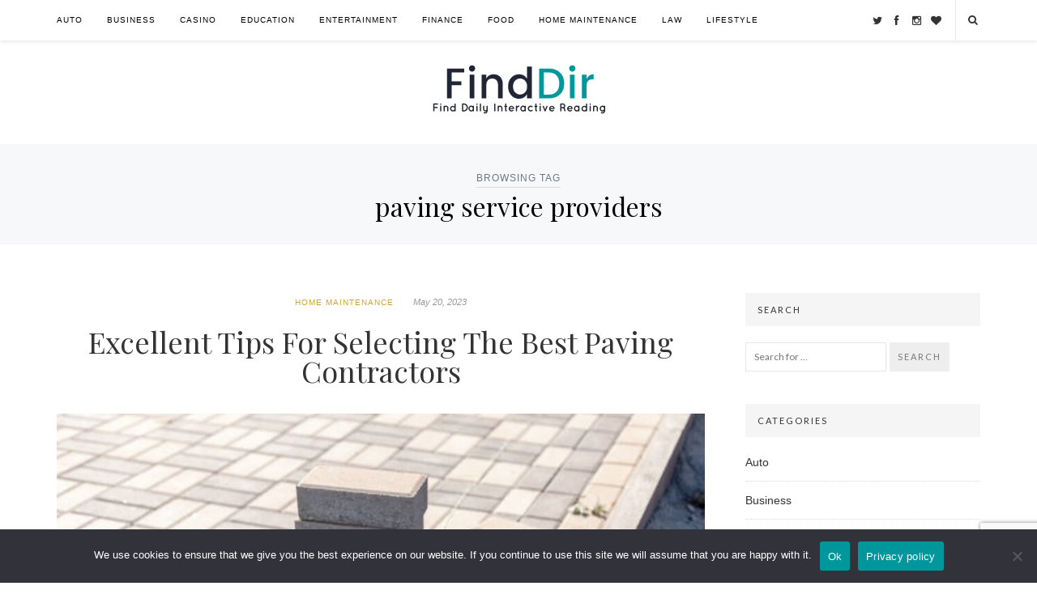

--- FILE ---
content_type: text/html; charset=UTF-8
request_url: https://www.finddir.com/read/paving-service-providers/
body_size: 52045
content:
<!DOCTYPE html>
<html class="no-js" lang="en-US">
<head>
	<meta charset="UTF-8">
	<meta name="viewport" content="width=device-width, initial-scale=1">
	<link rel="profile" href="http://gmpg.org/xfn/11">
	<link rel="pingback" href="https://www.finddir.com/xmlrpc.php">

	<meta name='robots' content='index, follow, max-image-preview:large, max-snippet:-1, max-video-preview:-1' />

	<!-- This site is optimized with the Yoast SEO plugin v26.6 - https://yoast.com/wordpress/plugins/seo/ -->
	<title>paving service providers post - Find Dir</title>
	<link rel="canonical" href="https://www.finddir.com/read/paving-service-providers/" />
	<meta property="og:locale" content="en_US" />
	<meta property="og:type" content="article" />
	<meta property="og:title" content="paving service providers post - Find Dir" />
	<meta property="og:url" content="https://www.finddir.com/read/paving-service-providers/" />
	<meta property="og:site_name" content="Find Dir" />
	<meta name="twitter:card" content="summary_large_image" />
	<script type="application/ld+json" class="yoast-schema-graph">{"@context":"https://schema.org","@graph":[{"@type":"CollectionPage","@id":"https://www.finddir.com/read/paving-service-providers/","url":"https://www.finddir.com/read/paving-service-providers/","name":"paving service providers post - Find Dir","isPartOf":{"@id":"https://www.finddir.com/#website"},"primaryImageOfPage":{"@id":"https://www.finddir.com/read/paving-service-providers/#primaryimage"},"image":{"@id":"https://www.finddir.com/read/paving-service-providers/#primaryimage"},"thumbnailUrl":"https://www.finddir.com/wp-content/uploads/paving-contractors-1.jpg","breadcrumb":{"@id":"https://www.finddir.com/read/paving-service-providers/#breadcrumb"},"inLanguage":"en-US"},{"@type":"ImageObject","inLanguage":"en-US","@id":"https://www.finddir.com/read/paving-service-providers/#primaryimage","url":"https://www.finddir.com/wp-content/uploads/paving-contractors-1.jpg","contentUrl":"https://www.finddir.com/wp-content/uploads/paving-contractors-1.jpg","width":1920,"height":1280,"caption":"paving contractors"},{"@type":"BreadcrumbList","@id":"https://www.finddir.com/read/paving-service-providers/#breadcrumb","itemListElement":[{"@type":"ListItem","position":1,"name":"Home","item":"https://www.finddir.com/"},{"@type":"ListItem","position":2,"name":"paving service providers"}]},{"@type":"WebSite","@id":"https://www.finddir.com/#website","url":"https://www.finddir.com/","name":"Find Dir","description":"","potentialAction":[{"@type":"SearchAction","target":{"@type":"EntryPoint","urlTemplate":"https://www.finddir.com/?s={search_term_string}"},"query-input":{"@type":"PropertyValueSpecification","valueRequired":true,"valueName":"search_term_string"}}],"inLanguage":"en-US"}]}</script>
	<!-- / Yoast SEO plugin. -->


<link rel='dns-prefetch' href='//fonts.googleapis.com' />
<link rel="alternate" type="application/rss+xml" title="Find Dir &raquo; Feed" href="https://www.finddir.com/feed/" />
<link rel="alternate" type="application/rss+xml" title="Find Dir &raquo; Comments Feed" href="https://www.finddir.com/comments/feed/" />
<link rel="alternate" type="application/rss+xml" title="Find Dir &raquo; paving service providers Tag Feed" href="https://www.finddir.com/read/paving-service-providers/feed/" />
<style id='wp-img-auto-sizes-contain-inline-css' type='text/css'>
img:is([sizes=auto i],[sizes^="auto," i]){contain-intrinsic-size:3000px 1500px}
/*# sourceURL=wp-img-auto-sizes-contain-inline-css */
</style>
<style id='wp-emoji-styles-inline-css' type='text/css'>

	img.wp-smiley, img.emoji {
		display: inline !important;
		border: none !important;
		box-shadow: none !important;
		height: 1em !important;
		width: 1em !important;
		margin: 0 0.07em !important;
		vertical-align: -0.1em !important;
		background: none !important;
		padding: 0 !important;
	}
/*# sourceURL=wp-emoji-styles-inline-css */
</style>
<style id='wp-block-library-inline-css' type='text/css'>
:root{--wp-block-synced-color:#7a00df;--wp-block-synced-color--rgb:122,0,223;--wp-bound-block-color:var(--wp-block-synced-color);--wp-editor-canvas-background:#ddd;--wp-admin-theme-color:#007cba;--wp-admin-theme-color--rgb:0,124,186;--wp-admin-theme-color-darker-10:#006ba1;--wp-admin-theme-color-darker-10--rgb:0,107,160.5;--wp-admin-theme-color-darker-20:#005a87;--wp-admin-theme-color-darker-20--rgb:0,90,135;--wp-admin-border-width-focus:2px}@media (min-resolution:192dpi){:root{--wp-admin-border-width-focus:1.5px}}.wp-element-button{cursor:pointer}:root .has-very-light-gray-background-color{background-color:#eee}:root .has-very-dark-gray-background-color{background-color:#313131}:root .has-very-light-gray-color{color:#eee}:root .has-very-dark-gray-color{color:#313131}:root .has-vivid-green-cyan-to-vivid-cyan-blue-gradient-background{background:linear-gradient(135deg,#00d084,#0693e3)}:root .has-purple-crush-gradient-background{background:linear-gradient(135deg,#34e2e4,#4721fb 50%,#ab1dfe)}:root .has-hazy-dawn-gradient-background{background:linear-gradient(135deg,#faaca8,#dad0ec)}:root .has-subdued-olive-gradient-background{background:linear-gradient(135deg,#fafae1,#67a671)}:root .has-atomic-cream-gradient-background{background:linear-gradient(135deg,#fdd79a,#004a59)}:root .has-nightshade-gradient-background{background:linear-gradient(135deg,#330968,#31cdcf)}:root .has-midnight-gradient-background{background:linear-gradient(135deg,#020381,#2874fc)}:root{--wp--preset--font-size--normal:16px;--wp--preset--font-size--huge:42px}.has-regular-font-size{font-size:1em}.has-larger-font-size{font-size:2.625em}.has-normal-font-size{font-size:var(--wp--preset--font-size--normal)}.has-huge-font-size{font-size:var(--wp--preset--font-size--huge)}.has-text-align-center{text-align:center}.has-text-align-left{text-align:left}.has-text-align-right{text-align:right}.has-fit-text{white-space:nowrap!important}#end-resizable-editor-section{display:none}.aligncenter{clear:both}.items-justified-left{justify-content:flex-start}.items-justified-center{justify-content:center}.items-justified-right{justify-content:flex-end}.items-justified-space-between{justify-content:space-between}.screen-reader-text{border:0;clip-path:inset(50%);height:1px;margin:-1px;overflow:hidden;padding:0;position:absolute;width:1px;word-wrap:normal!important}.screen-reader-text:focus{background-color:#ddd;clip-path:none;color:#444;display:block;font-size:1em;height:auto;left:5px;line-height:normal;padding:15px 23px 14px;text-decoration:none;top:5px;width:auto;z-index:100000}html :where(.has-border-color){border-style:solid}html :where([style*=border-top-color]){border-top-style:solid}html :where([style*=border-right-color]){border-right-style:solid}html :where([style*=border-bottom-color]){border-bottom-style:solid}html :where([style*=border-left-color]){border-left-style:solid}html :where([style*=border-width]){border-style:solid}html :where([style*=border-top-width]){border-top-style:solid}html :where([style*=border-right-width]){border-right-style:solid}html :where([style*=border-bottom-width]){border-bottom-style:solid}html :where([style*=border-left-width]){border-left-style:solid}html :where(img[class*=wp-image-]){height:auto;max-width:100%}:where(figure){margin:0 0 1em}html :where(.is-position-sticky){--wp-admin--admin-bar--position-offset:var(--wp-admin--admin-bar--height,0px)}@media screen and (max-width:600px){html :where(.is-position-sticky){--wp-admin--admin-bar--position-offset:0px}}

/*# sourceURL=wp-block-library-inline-css */
</style><style id='wp-block-categories-inline-css' type='text/css'>
.wp-block-categories{box-sizing:border-box}.wp-block-categories.alignleft{margin-right:2em}.wp-block-categories.alignright{margin-left:2em}.wp-block-categories.wp-block-categories-dropdown.aligncenter{text-align:center}.wp-block-categories .wp-block-categories__label{display:block;width:100%}
/*# sourceURL=https://www.finddir.com/wp-includes/blocks/categories/style.min.css */
</style>
<style id='global-styles-inline-css' type='text/css'>
:root{--wp--preset--aspect-ratio--square: 1;--wp--preset--aspect-ratio--4-3: 4/3;--wp--preset--aspect-ratio--3-4: 3/4;--wp--preset--aspect-ratio--3-2: 3/2;--wp--preset--aspect-ratio--2-3: 2/3;--wp--preset--aspect-ratio--16-9: 16/9;--wp--preset--aspect-ratio--9-16: 9/16;--wp--preset--color--black: #000000;--wp--preset--color--cyan-bluish-gray: #abb8c3;--wp--preset--color--white: #ffffff;--wp--preset--color--pale-pink: #f78da7;--wp--preset--color--vivid-red: #cf2e2e;--wp--preset--color--luminous-vivid-orange: #ff6900;--wp--preset--color--luminous-vivid-amber: #fcb900;--wp--preset--color--light-green-cyan: #7bdcb5;--wp--preset--color--vivid-green-cyan: #00d084;--wp--preset--color--pale-cyan-blue: #8ed1fc;--wp--preset--color--vivid-cyan-blue: #0693e3;--wp--preset--color--vivid-purple: #9b51e0;--wp--preset--gradient--vivid-cyan-blue-to-vivid-purple: linear-gradient(135deg,rgb(6,147,227) 0%,rgb(155,81,224) 100%);--wp--preset--gradient--light-green-cyan-to-vivid-green-cyan: linear-gradient(135deg,rgb(122,220,180) 0%,rgb(0,208,130) 100%);--wp--preset--gradient--luminous-vivid-amber-to-luminous-vivid-orange: linear-gradient(135deg,rgb(252,185,0) 0%,rgb(255,105,0) 100%);--wp--preset--gradient--luminous-vivid-orange-to-vivid-red: linear-gradient(135deg,rgb(255,105,0) 0%,rgb(207,46,46) 100%);--wp--preset--gradient--very-light-gray-to-cyan-bluish-gray: linear-gradient(135deg,rgb(238,238,238) 0%,rgb(169,184,195) 100%);--wp--preset--gradient--cool-to-warm-spectrum: linear-gradient(135deg,rgb(74,234,220) 0%,rgb(151,120,209) 20%,rgb(207,42,186) 40%,rgb(238,44,130) 60%,rgb(251,105,98) 80%,rgb(254,248,76) 100%);--wp--preset--gradient--blush-light-purple: linear-gradient(135deg,rgb(255,206,236) 0%,rgb(152,150,240) 100%);--wp--preset--gradient--blush-bordeaux: linear-gradient(135deg,rgb(254,205,165) 0%,rgb(254,45,45) 50%,rgb(107,0,62) 100%);--wp--preset--gradient--luminous-dusk: linear-gradient(135deg,rgb(255,203,112) 0%,rgb(199,81,192) 50%,rgb(65,88,208) 100%);--wp--preset--gradient--pale-ocean: linear-gradient(135deg,rgb(255,245,203) 0%,rgb(182,227,212) 50%,rgb(51,167,181) 100%);--wp--preset--gradient--electric-grass: linear-gradient(135deg,rgb(202,248,128) 0%,rgb(113,206,126) 100%);--wp--preset--gradient--midnight: linear-gradient(135deg,rgb(2,3,129) 0%,rgb(40,116,252) 100%);--wp--preset--font-size--small: 13px;--wp--preset--font-size--medium: 20px;--wp--preset--font-size--large: 36px;--wp--preset--font-size--x-large: 42px;--wp--preset--spacing--20: 0.44rem;--wp--preset--spacing--30: 0.67rem;--wp--preset--spacing--40: 1rem;--wp--preset--spacing--50: 1.5rem;--wp--preset--spacing--60: 2.25rem;--wp--preset--spacing--70: 3.38rem;--wp--preset--spacing--80: 5.06rem;--wp--preset--shadow--natural: 6px 6px 9px rgba(0, 0, 0, 0.2);--wp--preset--shadow--deep: 12px 12px 50px rgba(0, 0, 0, 0.4);--wp--preset--shadow--sharp: 6px 6px 0px rgba(0, 0, 0, 0.2);--wp--preset--shadow--outlined: 6px 6px 0px -3px rgb(255, 255, 255), 6px 6px rgb(0, 0, 0);--wp--preset--shadow--crisp: 6px 6px 0px rgb(0, 0, 0);}:where(.is-layout-flex){gap: 0.5em;}:where(.is-layout-grid){gap: 0.5em;}body .is-layout-flex{display: flex;}.is-layout-flex{flex-wrap: wrap;align-items: center;}.is-layout-flex > :is(*, div){margin: 0;}body .is-layout-grid{display: grid;}.is-layout-grid > :is(*, div){margin: 0;}:where(.wp-block-columns.is-layout-flex){gap: 2em;}:where(.wp-block-columns.is-layout-grid){gap: 2em;}:where(.wp-block-post-template.is-layout-flex){gap: 1.25em;}:where(.wp-block-post-template.is-layout-grid){gap: 1.25em;}.has-black-color{color: var(--wp--preset--color--black) !important;}.has-cyan-bluish-gray-color{color: var(--wp--preset--color--cyan-bluish-gray) !important;}.has-white-color{color: var(--wp--preset--color--white) !important;}.has-pale-pink-color{color: var(--wp--preset--color--pale-pink) !important;}.has-vivid-red-color{color: var(--wp--preset--color--vivid-red) !important;}.has-luminous-vivid-orange-color{color: var(--wp--preset--color--luminous-vivid-orange) !important;}.has-luminous-vivid-amber-color{color: var(--wp--preset--color--luminous-vivid-amber) !important;}.has-light-green-cyan-color{color: var(--wp--preset--color--light-green-cyan) !important;}.has-vivid-green-cyan-color{color: var(--wp--preset--color--vivid-green-cyan) !important;}.has-pale-cyan-blue-color{color: var(--wp--preset--color--pale-cyan-blue) !important;}.has-vivid-cyan-blue-color{color: var(--wp--preset--color--vivid-cyan-blue) !important;}.has-vivid-purple-color{color: var(--wp--preset--color--vivid-purple) !important;}.has-black-background-color{background-color: var(--wp--preset--color--black) !important;}.has-cyan-bluish-gray-background-color{background-color: var(--wp--preset--color--cyan-bluish-gray) !important;}.has-white-background-color{background-color: var(--wp--preset--color--white) !important;}.has-pale-pink-background-color{background-color: var(--wp--preset--color--pale-pink) !important;}.has-vivid-red-background-color{background-color: var(--wp--preset--color--vivid-red) !important;}.has-luminous-vivid-orange-background-color{background-color: var(--wp--preset--color--luminous-vivid-orange) !important;}.has-luminous-vivid-amber-background-color{background-color: var(--wp--preset--color--luminous-vivid-amber) !important;}.has-light-green-cyan-background-color{background-color: var(--wp--preset--color--light-green-cyan) !important;}.has-vivid-green-cyan-background-color{background-color: var(--wp--preset--color--vivid-green-cyan) !important;}.has-pale-cyan-blue-background-color{background-color: var(--wp--preset--color--pale-cyan-blue) !important;}.has-vivid-cyan-blue-background-color{background-color: var(--wp--preset--color--vivid-cyan-blue) !important;}.has-vivid-purple-background-color{background-color: var(--wp--preset--color--vivid-purple) !important;}.has-black-border-color{border-color: var(--wp--preset--color--black) !important;}.has-cyan-bluish-gray-border-color{border-color: var(--wp--preset--color--cyan-bluish-gray) !important;}.has-white-border-color{border-color: var(--wp--preset--color--white) !important;}.has-pale-pink-border-color{border-color: var(--wp--preset--color--pale-pink) !important;}.has-vivid-red-border-color{border-color: var(--wp--preset--color--vivid-red) !important;}.has-luminous-vivid-orange-border-color{border-color: var(--wp--preset--color--luminous-vivid-orange) !important;}.has-luminous-vivid-amber-border-color{border-color: var(--wp--preset--color--luminous-vivid-amber) !important;}.has-light-green-cyan-border-color{border-color: var(--wp--preset--color--light-green-cyan) !important;}.has-vivid-green-cyan-border-color{border-color: var(--wp--preset--color--vivid-green-cyan) !important;}.has-pale-cyan-blue-border-color{border-color: var(--wp--preset--color--pale-cyan-blue) !important;}.has-vivid-cyan-blue-border-color{border-color: var(--wp--preset--color--vivid-cyan-blue) !important;}.has-vivid-purple-border-color{border-color: var(--wp--preset--color--vivid-purple) !important;}.has-vivid-cyan-blue-to-vivid-purple-gradient-background{background: var(--wp--preset--gradient--vivid-cyan-blue-to-vivid-purple) !important;}.has-light-green-cyan-to-vivid-green-cyan-gradient-background{background: var(--wp--preset--gradient--light-green-cyan-to-vivid-green-cyan) !important;}.has-luminous-vivid-amber-to-luminous-vivid-orange-gradient-background{background: var(--wp--preset--gradient--luminous-vivid-amber-to-luminous-vivid-orange) !important;}.has-luminous-vivid-orange-to-vivid-red-gradient-background{background: var(--wp--preset--gradient--luminous-vivid-orange-to-vivid-red) !important;}.has-very-light-gray-to-cyan-bluish-gray-gradient-background{background: var(--wp--preset--gradient--very-light-gray-to-cyan-bluish-gray) !important;}.has-cool-to-warm-spectrum-gradient-background{background: var(--wp--preset--gradient--cool-to-warm-spectrum) !important;}.has-blush-light-purple-gradient-background{background: var(--wp--preset--gradient--blush-light-purple) !important;}.has-blush-bordeaux-gradient-background{background: var(--wp--preset--gradient--blush-bordeaux) !important;}.has-luminous-dusk-gradient-background{background: var(--wp--preset--gradient--luminous-dusk) !important;}.has-pale-ocean-gradient-background{background: var(--wp--preset--gradient--pale-ocean) !important;}.has-electric-grass-gradient-background{background: var(--wp--preset--gradient--electric-grass) !important;}.has-midnight-gradient-background{background: var(--wp--preset--gradient--midnight) !important;}.has-small-font-size{font-size: var(--wp--preset--font-size--small) !important;}.has-medium-font-size{font-size: var(--wp--preset--font-size--medium) !important;}.has-large-font-size{font-size: var(--wp--preset--font-size--large) !important;}.has-x-large-font-size{font-size: var(--wp--preset--font-size--x-large) !important;}
/*# sourceURL=global-styles-inline-css */
</style>

<style id='classic-theme-styles-inline-css' type='text/css'>
/*! This file is auto-generated */
.wp-block-button__link{color:#fff;background-color:#32373c;border-radius:9999px;box-shadow:none;text-decoration:none;padding:calc(.667em + 2px) calc(1.333em + 2px);font-size:1.125em}.wp-block-file__button{background:#32373c;color:#fff;text-decoration:none}
/*# sourceURL=/wp-includes/css/classic-themes.min.css */
</style>
<link rel='stylesheet' id='contact-form-7-css' href='https://www.finddir.com/wp-content/plugins/contact-form-7/includes/css/styles.css?ver=6.1.4' type='text/css' media='all' />
<link rel='stylesheet' id='cookie-notice-front-css' href='https://www.finddir.com/wp-content/plugins/cookie-notice/css/front.min.css?ver=2.5.11' type='text/css' media='all' />
<link rel='stylesheet' id='easynote-lato-css' href='//fonts.googleapis.com/css?family=Lato%3A300%2C400%2C700%2C300italic%2C400italic%2C700italic' type='text/css' media='all' />
<link rel='stylesheet' id='easynote-playfair-css' href='//fonts.googleapis.com/css?family=Playfair+Display%3A400%2C700%2C400italic%2C700italic' type='text/css' media='all' />
<link rel='stylesheet' id='easynote-plugins-style-css' href='https://www.finddir.com/wp-content/themes/easynote/assets/css/plugins.min.css?ver=6.9' type='text/css' media='all' />
<link rel='stylesheet' id='easynote-style-css' href='https://www.finddir.com/wp-content/themes/easynote/style.min.css?ver=6.9' type='text/css' media='all' />
<script type="text/javascript" id="cookie-notice-front-js-before">
/* <![CDATA[ */
var cnArgs = {"ajaxUrl":"https:\/\/www.finddir.com\/wp-admin\/admin-ajax.php","nonce":"d2c49b58f8","hideEffect":"fade","position":"bottom","onScroll":false,"onScrollOffset":100,"onClick":false,"cookieName":"cookie_notice_accepted","cookieTime":2592000,"cookieTimeRejected":2592000,"globalCookie":false,"redirection":false,"cache":false,"revokeCookies":false,"revokeCookiesOpt":"automatic"};

//# sourceURL=cookie-notice-front-js-before
/* ]]> */
</script>
<script type="text/javascript" src="https://www.finddir.com/wp-content/plugins/cookie-notice/js/front.min.js?ver=2.5.11" id="cookie-notice-front-js"></script>
<script type="text/javascript" src="https://www.finddir.com/wp-includes/js/jquery/jquery.min.js?ver=3.7.1" id="jquery-core-js"></script>
<script type="text/javascript" src="https://www.finddir.com/wp-includes/js/jquery/jquery-migrate.min.js?ver=3.4.1" id="jquery-migrate-js"></script>
<link rel="https://api.w.org/" href="https://www.finddir.com/wp-json/" /><link rel="alternate" title="JSON" type="application/json" href="https://www.finddir.com/wp-json/wp/v2/tags/71" /><link rel="EditURI" type="application/rsd+xml" title="RSD" href="https://www.finddir.com/xmlrpc.php?rsd" />
<meta name="generator" content="WordPress 6.9" />
<!--[if lte IE 9]>
<script src="https://www.finddir.com/wp-content/themes/easynote/assets/js/html5shiv.min.js"></script>
<![endif]-->
<link rel="icon" href="https://www.finddir.com/wp-content/uploads/find-dir.png" sizes="32x32" />
<link rel="icon" href="https://www.finddir.com/wp-content/uploads/find-dir.png" sizes="192x192" />
<link rel="apple-touch-icon" href="https://www.finddir.com/wp-content/uploads/find-dir.png" />
<meta name="msapplication-TileImage" content="https://www.finddir.com/wp-content/uploads/find-dir.png" />
		<style type="text/css" id="wp-custom-css">
			/*
You can add your own CSS here.

Click the help icon above to learn more.
*/
body{
	font-family: 'Montserrat', sans-serif;
}
#masthead #logo {
    margin: 80px 0 27px;
    text-align: center;
}
.loop-blog .hentry .entry-header .entry-meta::before, #owl-demo .item .item-overlay .entry-meta::before{
display:none;
}
.entry-content p {
    font-family: 'Josefin Slab', serif;
    font-size: 16px;
    line-height: 1.7;
}
.breadcrumbs span {
    border-bottom: 1px solid #e0dbdb;
    color: #6c7788;
    font-size: 12px;
}
#masthead {
    border-bottom: 1px solid #f6f8fa;
}
.breadcrumbs {
    background-color: #f6f8fa;
}
.wpcf7-form-control {
    min-height: 45px;
    width: 100%;
    padding: 5px 15px !important;
    border: 1px solid #e4e8f1 !important;
}
span.wpcf7-form-control.wpcf7-checkbox.wpcf7-validates-as-required {
    border: none !important;
}
#footer {
	background-color: black;
}
#footer .widget {
    color: #f5f0f0;
}
.dark-link a:link, #footer .widget a:link, #site-bottom a:link, .dark-link a:visited, #footer .widget a:visited, #site-bottom a:visited {
    color: #ededed;
}
#site-bottom {
    display:none;}
.footer-credit {
    COLOR: #FFF;
    background: #000;
    color: #fff;
    padding: 30px 0;}
.footer-column ul {
    padding: 0 0 0 10px;}
#footer ul li {
    float: left;
    width: 50%;
    border: none;}		</style>
		</head>

<body class="archive tag tag-paving-service-providers tag-71 wp-theme-easynote cookies-not-set group-blog layout-2c-l" itemscope itemtype="http://schema.org/Blog">

	<div id="page" class="hfeed site">

		<!-- Primary Bar / Start -->
		<div id="primary-bar" class="clearfix">

			<div class="container">

				<!-- Primary Navigation / Start -->
<nav id="primary-nav" class="main-navigation" role="navigation" itemscope="itemscope" itemtype="http://schema.org/SiteNavigationElement">

	<ul id="primary-menu" class="sf-menu"><li  id="menu-item-3168" class="menu-item menu-item-type-taxonomy menu-item-object-category menu-item-3168"><a href="https://www.finddir.com/auto/">Auto</a></li>
<li  id="menu-item-3169" class="menu-item menu-item-type-taxonomy menu-item-object-category menu-item-3169"><a href="https://www.finddir.com/business/">Business</a></li>
<li  id="menu-item-3170" class="menu-item menu-item-type-taxonomy menu-item-object-category menu-item-3170"><a href="https://www.finddir.com/casino/">Casino</a></li>
<li  id="menu-item-3171" class="menu-item menu-item-type-taxonomy menu-item-object-category menu-item-3171"><a href="https://www.finddir.com/education/">Education</a></li>
<li  id="menu-item-3172" class="menu-item menu-item-type-taxonomy menu-item-object-category menu-item-3172"><a href="https://www.finddir.com/entertainment/">Entertainment</a></li>
<li  id="menu-item-3173" class="menu-item menu-item-type-taxonomy menu-item-object-category menu-item-3173"><a href="https://www.finddir.com/finance/">Finance</a></li>
<li  id="menu-item-3174" class="menu-item menu-item-type-taxonomy menu-item-object-category menu-item-3174"><a href="https://www.finddir.com/food/">Food</a></li>
<li  id="menu-item-3175" class="menu-item menu-item-type-taxonomy menu-item-object-category menu-item-3175"><a href="https://www.finddir.com/home-maintenance/">Home Maintenance</a></li>
<li  id="menu-item-3176" class="menu-item menu-item-type-taxonomy menu-item-object-category menu-item-3176"><a href="https://www.finddir.com/law/">Law</a></li>
<li  id="menu-item-3177" class="menu-item menu-item-type-taxonomy menu-item-object-category menu-item-3177"><a href="https://www.finddir.com/lifestyle/">Lifestyle</a></li>
</ul>
</nav><!-- #primary-nav -->
<!-- Primary Navigation / End -->
				<div class="header-social">
					

	 
		<a href="https://twitter.com/CheelAngelina/" target="_blank"><i class="fa fa-twitter"></i> <span>Twitter</span></a>
			<a href="https://www.facebook.com/angelina.cheel" target="_blank"><i class="fa fa-facebook"></i> <span>Facebook</span></a>
			<a href="https://www.instagram.com/AngelinaCheel/" target="_blank"><i class="fa fa-instagram"></i> <span>Instagram</span></a>
			<a href="https://www.bloglovin.com/blogs/find-dir-18887349" target="_blank"><i class="fa fa-heart"></i> <span>Bloglovin</span></a>
		
				</div>
				
				<div class="header-search">
					<a href="#top" id="searchtoggl"><i class="fa fa-search"></i></a>					
				</div>	

			</div><!-- .container -->

		</div>	
		<!-- Primary Bar / End -->


		<div id="searchbar" class="clearfix">
			<div class="container">
				<form id="searchform" method="get" action="https://www.finddir.com/">
					<button type="submit" id="search-submit" class="fa fa-search fa-4x"></button>
					<input type="search" name="s" id="s" placeholder="Search for &hellip;" autocomplete="off" value="" />
				</form>
			</div>
		</div>


		<header id="masthead" class="site-header clearfix" role="banner" itemscope="itemscope" itemtype="http://schema.org/WPHeader">

			<div class="site-branding">
				<div id="logo" itemscope itemtype="http://schema.org/Brand">
<a href="https://www.finddir.com" itemprop="url" rel="home">
<img itemprop="logo" src="https://www.finddir.com/wp-content/uploads/logo2.png" alt="Find Dir" />
</a>
</div>
							</div>

		</header><!-- #masthead -->
<header class="breadcrumbs">
	<span>Browsing Tag</span><h1>paving service providers</h1></header><!-- .page-header -->

<!-- Site Main / Start -->
<main id="main" class="site-main container has_sidebar" role="main" >
	<div id="primary" class="content-area">

		
			<div id="content">
				<div class="content-loop loop-blog">

								
					<article id="post-2187" class="post-2187 post type-post status-publish format-standard has-post-thumbnail hentry category-home-maintenance tag-paving-contractors tag-paving-service-providers entry" itemscope="itemscope" itemtype="http://schema.org/BlogPosting" itemprop="blogPost">

	<header class="entry-header">
					<span class="entry-category" itemprop="articleSection">
				<a href="https://www.finddir.com/home-maintenance/">Home Maintenance</a>
			</span>
		
	
			<div class="entry-meta"><span class="entry-date"><time class="entry-date published" datetime="2023-05-20T06:23:04+00:00" itemprop="datePublished">May 20, 2023</time></span></div>
		<h2 class="entry-title" itemprop="headline"><a href="https://www.finddir.com/excellent-tips-for-selecting-the-best-paving-contractors/" rel="bookmark" itemprop="url">Excellent Tips For Selecting The Best Paving Contractors</a></h2>	</header><!-- .entry-header -->

	<div class="entry-image clearfix"><a class="img-link" href="https://www.finddir.com/excellent-tips-for-selecting-the-best-paving-contractors/" rel="bookmark"><img width="800" height="494" src="https://www.finddir.com/wp-content/uploads/paving-contractors-1-940x580.jpg" class="entry-thumbnail wp-post-image" alt="Excellent Tips For Selecting The Best Paving Contractors" decoding="async" fetchpriority="high" srcset="https://www.finddir.com/wp-content/uploads/paving-contractors-1-940x580.jpg 940w, https://www.finddir.com/wp-content/uploads/paving-contractors-1-300x185.jpg 300w, https://www.finddir.com/wp-content/uploads/paving-contractors-1-260x160.jpg 260w" sizes="(max-width: 800px) 100vw, 800px" itemprop="image" /></a></div>			
			
	<div class="entry-content" itemprop="description">
		<p style="text-align: justify;"><span style="font-weight: 400;">Do you wish to get paver blocks installed at your place for certain reasons? Do you need to hire the best service providers in the relevant industry? Some amazing ideas as discussed below may let you accomplish your search for the finest paving contractors in an effortless manner. </span></p>
<p style="text-align: justify;">
		<a class="more-link" href="https://www.finddir.com/excellent-tips-for-selecting-the-best-paving-contractors/">Read More &rarr;</a>
	</div><!-- .entry-summary -->

		<footer class="entry-footer clearfix">
							
			<span class="entry-share">
		Share:		<a href="https://twitter.com/intent/tweet?text=Excellent Tips For Selecting The Best Paving Contractors&url=https%3A%2F%2Fwww.finddir.com%2Fexcellent-tips-for-selecting-the-best-paving-contractors%2F" target="_blank"><i class="fa fa-twitter"></i></a>
		<a href="https://www.facebook.com/sharer/sharer.php?u=https%3A%2F%2Fwww.finddir.com%2Fexcellent-tips-for-selecting-the-best-paving-contractors%2F" target="_blank"><i class="fa fa-facebook"></i></a>
		<a href="https://plus.google.com/share?url=https%3A%2F%2Fwww.finddir.com%2Fexcellent-tips-for-selecting-the-best-paving-contractors%2F" target="_blank"><i class="fa fa-google-plus"></i></a>
		<a href="http://pinterest.com/pin/create/button/?url=https%3A%2F%2Fwww.finddir.com%2Fexcellent-tips-for-selecting-the-best-paving-contractors%2F&media=https%3A%2F%2Fwww.finddir.com%2Fwp-content%2Fuploads%2Fpaving-contractors-1.jpg" target="_blank"><i class="fa fa-pinterest"></i></a>
	</span>
			
		
			</footer><!-- .entry-footer -->
		
</article><!-- #post-## -->

				
				</div><!-- .content-loop -->

				
		
	

			</div><!-- #content -->

		
	</div><!-- #primary -->

	
<div id="secondary" class="widget-area widget-primary sidebar column" role="complementary" aria-label="Primary Sidebar" itemscope="itemscope" itemtype="http://schema.org/WPSideBar">
	<aside id="search-2" class="widget widget_search"><h3 class="widget-title">Search</h3><form method="get" class="searchform" id="searchform" action="https://www.finddir.com/" role="search">
	<div>
		<input type="text" class="field" name="s" id="search" value="" placeholder="Search for &hellip;">
		<button class="btn" type="submit">Search</button>
	</div>
</form></aside><aside id="block-8" class="widget widget_block"><h3 class="widget-title">Categories</h3><div class="wp-widget-group__inner-blocks"><ul class="wp-block-categories-list wp-block-categories">	<li class="cat-item cat-item-28"><a href="https://www.finddir.com/auto/">Auto</a>
</li>
	<li class="cat-item cat-item-2"><a href="https://www.finddir.com/business/">Business</a>
</li>
	<li class="cat-item cat-item-27"><a href="https://www.finddir.com/casino/">Casino</a>
</li>
	<li class="cat-item cat-item-23"><a href="https://www.finddir.com/education/">Education</a>
</li>
	<li class="cat-item cat-item-12"><a href="https://www.finddir.com/entertainment/">Entertainment</a>
</li>
	<li class="cat-item cat-item-10"><a href="https://www.finddir.com/finance/">Finance</a>
</li>
	<li class="cat-item cat-item-30"><a href="https://www.finddir.com/food/">Food</a>
</li>
	<li class="cat-item cat-item-22"><a href="https://www.finddir.com/home-maintenance/">Home Maintenance</a>
</li>
	<li class="cat-item cat-item-29"><a href="https://www.finddir.com/law/">Law</a>
</li>
	<li class="cat-item cat-item-14"><a href="https://www.finddir.com/lifestyle/">Lifestyle</a>
</li>
	<li class="cat-item cat-item-21"><a href="https://www.finddir.com/personal-care/">Personal Care</a>
</li>
	<li class="cat-item cat-item-25"><a href="https://www.finddir.com/property/">Property</a>
</li>
	<li class="cat-item cat-item-24"><a href="https://www.finddir.com/sports/">Sports</a>
</li>
	<li class="cat-item cat-item-11"><a href="https://www.finddir.com/technology/">Tech</a>
</li>
	<li class="cat-item cat-item-13"><a href="https://www.finddir.com/travel/">Travel</a>
</li>
	<li class="cat-item cat-item-26"><a href="https://www.finddir.com/video/">Video</a>
</li>
</ul></div></aside><aside id="easynote-popular-2" class="widget widget-easynote-popular widget_posts_thumbnail"><h3 class="widget-title">Recent Posts </h3><ul><li><a href="https://www.finddir.com/how-seniors-can-be-cared-well-at-care-homes/" rel="bookmark"><img width="64" height="64" src="https://www.finddir.com/wp-content/uploads/Seniors-Can-Be-Cared-Well-At-Care-Homes-64x64.jpg" class="entry-thumbnail wp-post-image" alt="How Seniors Can Be Cared Well At Care Homes?" decoding="async" loading="lazy" srcset="https://www.finddir.com/wp-content/uploads/Seniors-Can-Be-Cared-Well-At-Care-Homes-64x64.jpg 64w, https://www.finddir.com/wp-content/uploads/Seniors-Can-Be-Cared-Well-At-Care-Homes-150x150.jpg 150w" sizes="auto, (max-width: 64px) 100vw, 64px" itemprop="image" /></a><a href="https://www.finddir.com/how-seniors-can-be-cared-well-at-care-homes/" rel="bookmark">How Seniors Can Be Cared Well At Care Homes?</a></li><li><a href="https://www.finddir.com/how-to-find-a-trustworthy-auto-repairing-expert/" rel="bookmark"><img width="64" height="64" src="https://www.finddir.com/wp-content/uploads/Auto-Repairing-Expert-64x64.jpg" class="entry-thumbnail wp-post-image" alt="How To Find A Trustworthy Auto Repairing Expert?" decoding="async" loading="lazy" srcset="https://www.finddir.com/wp-content/uploads/Auto-Repairing-Expert-64x64.jpg 64w, https://www.finddir.com/wp-content/uploads/Auto-Repairing-Expert-150x150.jpg 150w" sizes="auto, (max-width: 64px) 100vw, 64px" itemprop="image" /></a><a href="https://www.finddir.com/how-to-find-a-trustworthy-auto-repairing-expert/" rel="bookmark">How To Find A Trustworthy Auto Repairing Expert?</a></li><li><a href="https://www.finddir.com/get-rid-pain-problems-affordable-live-care/" rel="bookmark"><img width="64" height="64" src="https://www.finddir.com/wp-content/uploads/live-in-care-london-64x64.jpg" class="entry-thumbnail wp-post-image" alt="Get Rid Of Your Pain And Problems With Affordable Live In Care!" decoding="async" loading="lazy" srcset="https://www.finddir.com/wp-content/uploads/live-in-care-london-64x64.jpg 64w, https://www.finddir.com/wp-content/uploads/live-in-care-london-150x150.jpg 150w, https://www.finddir.com/wp-content/uploads/live-in-care-london-640x640.jpg 640w" sizes="auto, (max-width: 64px) 100vw, 64px" itemprop="image" /></a><a href="https://www.finddir.com/get-rid-pain-problems-affordable-live-care/" rel="bookmark">Get Rid Of Your Pain And Problems With Affordable Live In Care!</a></li><li><a href="https://www.finddir.com/hiring-best-service-providers-window-cleaning/" rel="bookmark"><img width="64" height="64" src="https://www.finddir.com/wp-content/uploads/window-cleaners-Middlesex-64x64.jpg" class="entry-thumbnail wp-post-image" alt="Hiring The Best Service Providers For Window Cleaning" decoding="async" loading="lazy" srcset="https://www.finddir.com/wp-content/uploads/window-cleaners-Middlesex-64x64.jpg 64w, https://www.finddir.com/wp-content/uploads/window-cleaners-Middlesex-150x150.jpg 150w, https://www.finddir.com/wp-content/uploads/window-cleaners-Middlesex-640x640.jpg 640w" sizes="auto, (max-width: 64px) 100vw, 64px" itemprop="image" /></a><a href="https://www.finddir.com/hiring-best-service-providers-window-cleaning/" rel="bookmark">Hiring The Best Service Providers For Window Cleaning</a></li><li><a href="https://www.finddir.com/owning-a-small-business/" rel="bookmark"><img width="64" height="64" src="https://www.finddir.com/wp-content/uploads/Owning-A-Small-Business-64x64.jpg" class="entry-thumbnail wp-post-image" alt="Owning A Small Business" decoding="async" loading="lazy" srcset="https://www.finddir.com/wp-content/uploads/Owning-A-Small-Business-64x64.jpg 64w, https://www.finddir.com/wp-content/uploads/Owning-A-Small-Business-150x150.jpg 150w" sizes="auto, (max-width: 64px) 100vw, 64px" itemprop="image" /></a><a href="https://www.finddir.com/owning-a-small-business/" rel="bookmark">Owning A Small Business</a></li><li><a href="https://www.finddir.com/romantic-escape-kerala/" rel="bookmark"><img width="64" height="64" src="https://www.finddir.com/wp-content/uploads/Kerala-64x64.jpg" class="entry-thumbnail wp-post-image" alt="Romantic Escape To Kerala" decoding="async" loading="lazy" srcset="https://www.finddir.com/wp-content/uploads/Kerala-64x64.jpg 64w, https://www.finddir.com/wp-content/uploads/Kerala-150x150.jpg 150w, https://www.finddir.com/wp-content/uploads/Kerala-640x640.jpg 640w" sizes="auto, (max-width: 64px) 100vw, 64px" itemprop="image" /></a><a href="https://www.finddir.com/romantic-escape-kerala/" rel="bookmark">Romantic Escape To Kerala</a></li><li><a href="https://www.finddir.com/tips-ensure-best-pallet-delivery-romania/" rel="bookmark"><img width="64" height="64" src="https://www.finddir.com/wp-content/uploads/pallet-delivery-to-Romania-64x64.jpg" class="entry-thumbnail wp-post-image" alt="Tips To Ensure The Best Pallet Delivery To Romania!" decoding="async" loading="lazy" srcset="https://www.finddir.com/wp-content/uploads/pallet-delivery-to-Romania-64x64.jpg 64w, https://www.finddir.com/wp-content/uploads/pallet-delivery-to-Romania-150x150.jpg 150w, https://www.finddir.com/wp-content/uploads/pallet-delivery-to-Romania-640x640.jpg 640w" sizes="auto, (max-width: 64px) 100vw, 64px" itemprop="image" /></a><a href="https://www.finddir.com/tips-ensure-best-pallet-delivery-romania/" rel="bookmark">Tips To Ensure The Best Pallet Delivery To Romania!</a></li></ul></aside><aside id="nav_menu-3" class="widget widget_nav_menu"><h3 class="widget-title">Quick Link</h3><div class="menu-quick-link-container"><ul id="menu-quick-link" class="menu"><li id="menu-item-2735" class="menu-item menu-item-type-custom menu-item-object-custom menu-item-home menu-item-2735"><a href="https://www.finddir.com">Home</a></li>
<li id="menu-item-2736" class="menu-item menu-item-type-post_type menu-item-object-page menu-item-2736"><a href="https://www.finddir.com/contact/">Contact</a></li>
<li id="menu-item-2737" class="menu-item menu-item-type-post_type menu-item-object-page menu-item-2737"><a href="https://www.finddir.com/privacy-policy/">Privacy Policy</a></li>
</ul></div></aside><aside id="block-11" class="widget widget_block"><script type="text/javascript">

</script></aside></div><!-- #secondary -->
	<div class="clearfix"></div>	

	</main><!-- Site Main / End -->

	<footer id="footer" class="clearfix" role="contentinfo" itemscope="itemscope" itemtype="http://schema.org/WPFooter">

		
<div id="footer-columns" class="container clearfix" role="complementary" aria-label="Footer Sidebar" itemscope="itemscope" itemtype="http://schema.org/WPSideBar">
			
					<div class="footer-column footer-column-1">
				<aside id="block-2" class="widget widget_block"><h3 class="widget-title">About</h3>
<p>Hi friends, My name is Shirley Barnes. Welcome to my blog finddir.com. We provide information that covers everything from personal finance to lifestyle topics. We're here to help you live your best life. I Like to write on different topics. Here in the blog, there are many articles on different topics like how to customize your cotton bags, the benefits of purchasing electric vehicles, benefits of loans to homebuyers, exciting equipment for kids and best presents to give your partner etc. We're passionate about what we do, and we love giving our readers the information they need to make informed decisions. We believe in being honest and transparent, and we never shy away from a good debate.</p></aside>			</div><!-- .footer-column -->
		
					<div class="footer-column footer-column-2">
				<aside id="categories-2" class="widget widget_categories"><h3 class="widget-title">Categories</h3>
			<ul>
					<li class="cat-item cat-item-28"><a href="https://www.finddir.com/auto/">Auto</a>
</li>
	<li class="cat-item cat-item-2"><a href="https://www.finddir.com/business/">Business</a>
</li>
	<li class="cat-item cat-item-27"><a href="https://www.finddir.com/casino/">Casino</a>
</li>
	<li class="cat-item cat-item-23"><a href="https://www.finddir.com/education/">Education</a>
</li>
	<li class="cat-item cat-item-12"><a href="https://www.finddir.com/entertainment/">Entertainment</a>
</li>
	<li class="cat-item cat-item-10"><a href="https://www.finddir.com/finance/">Finance</a>
</li>
	<li class="cat-item cat-item-30"><a href="https://www.finddir.com/food/">Food</a>
</li>
	<li class="cat-item cat-item-22"><a href="https://www.finddir.com/home-maintenance/">Home Maintenance</a>
</li>
	<li class="cat-item cat-item-29"><a href="https://www.finddir.com/law/">Law</a>
</li>
	<li class="cat-item cat-item-14"><a href="https://www.finddir.com/lifestyle/">Lifestyle</a>
</li>
	<li class="cat-item cat-item-21"><a href="https://www.finddir.com/personal-care/">Personal Care</a>
</li>
	<li class="cat-item cat-item-25"><a href="https://www.finddir.com/property/">Property</a>
</li>
	<li class="cat-item cat-item-24"><a href="https://www.finddir.com/sports/">Sports</a>
</li>
	<li class="cat-item cat-item-11"><a href="https://www.finddir.com/technology/">Tech</a>
</li>
	<li class="cat-item cat-item-13"><a href="https://www.finddir.com/travel/">Travel</a>
</li>
	<li class="cat-item cat-item-26"><a href="https://www.finddir.com/video/">Video</a>
</li>
			</ul>

			</aside>			</div><!-- .footer-column -->
		
					<div class="footer-column footer-column-3">
				<aside id="nav_menu-4" class="widget widget_nav_menu"><h3 class="widget-title">Topics</h3><div class="menu-tags-container"><ul id="menu-tags" class="menu"><li id="menu-item-3148" class="menu-item menu-item-type-custom menu-item-object-custom menu-item-3148"><a href="https://www.finddir.com/read/loan/">Loan</a></li>
<li id="menu-item-3149" class="menu-item menu-item-type-custom menu-item-object-custom menu-item-3149"><a href="https://www.finddir.com/read/financial/">Financial</a></li>
<li id="menu-item-3150" class="menu-item menu-item-type-custom menu-item-object-custom menu-item-3150"><a href="https://www.finddir.com/read/weight-loss/">Weight Loss</a></li>
<li id="menu-item-3151" class="menu-item menu-item-type-custom menu-item-object-custom menu-item-3151"><a href="https://www.finddir.com/read/muay-thai/">Muay Thai</a></li>
<li id="menu-item-3152" class="menu-item menu-item-type-custom menu-item-object-custom menu-item-3152"><a href="https://www.finddir.com/read/healthcare/">Healthcare</a></li>
<li id="menu-item-3153" class="menu-item menu-item-type-custom menu-item-object-custom menu-item-3153"><a href="https://www.finddir.com/read/travel-destination/">Travel</a></li>
<li id="menu-item-3154" class="menu-item menu-item-type-custom menu-item-object-custom menu-item-3154"><a href="https://www.finddir.com/read/tiffanys/">Tiffanys</a></li>
<li id="menu-item-3155" class="menu-item menu-item-type-custom menu-item-object-custom menu-item-3155"><a href="https://www.finddir.com/read/cbse/">CBSE</a></li>
<li id="menu-item-3156" class="menu-item menu-item-type-custom menu-item-object-custom menu-item-3156"><a href="https://www.finddir.com/read/gelatine/">Gelatine</a></li>
<li id="menu-item-3157" class="menu-item menu-item-type-custom menu-item-object-custom menu-item-3157"><a href="https://www.finddir.com/read/icons/">Icons</a></li>
<li id="menu-item-3158" class="menu-item menu-item-type-custom menu-item-object-custom menu-item-3158"><a href="https://www.finddir.com/read/furniture-design/">Furniture Design</a></li>
<li id="menu-item-3159" class="menu-item menu-item-type-custom menu-item-object-custom menu-item-3159"><a href="https://www.finddir.com/read/winter/">Winter</a></li>
<li id="menu-item-3160" class="menu-item menu-item-type-custom menu-item-object-custom menu-item-3160"><a href="https://www.finddir.com/read/focal-point/">Focal Point</a></li>
<li id="menu-item-3161" class="menu-item menu-item-type-custom menu-item-object-custom menu-item-3161"><a href="https://www.finddir.com/read/planograms/">Planograms</a></li>
<li id="menu-item-3162" class="menu-item menu-item-type-custom menu-item-object-custom menu-item-3162"><a href="https://www.finddir.com/read/kerala/">Kerala</a></li>
<li id="menu-item-3165" class="menu-item menu-item-type-custom menu-item-object-custom menu-item-3165"><a href="https://www.finddir.com/read/loans/">Loans</a></li>
</ul></div></aside>			</div><!-- .footer-column -->
		
</div><!-- #footer-columns -->


		
		<!-- Site Bottom / Start -->
		<div id="site-bottom" class="container clearfix">

			<div class="copyright">
				Copyright © 2005-2024 <a href="https://www.finddir.com">Find Dir</a>
<a href="https://www.finddir.com/privacy-policy"> Privacy Policy </a> | <a href="https://www.finddir.com/sitemap_index.xml">Site map</a>			</div><!-- .copyright -->

				<div class="backtotop">
					<a href="#top">Back To Top <i class="fa fa-angle-up"></i></a>
				</div>
			</div>
			<!-- Site Bottom / End -->

		</footer><!-- #footer -->

	</div><!-- #page -->

	<script type="speculationrules">
{"prefetch":[{"source":"document","where":{"and":[{"href_matches":"/*"},{"not":{"href_matches":["/wp-*.php","/wp-admin/*","/wp-content/uploads/*","/wp-content/*","/wp-content/plugins/*","/wp-content/themes/easynote/*","/*\\?(.+)"]}},{"not":{"selector_matches":"a[rel~=\"nofollow\"]"}},{"not":{"selector_matches":".no-prefetch, .no-prefetch a"}}]},"eagerness":"conservative"}]}
</script>
<div class="footer-credit">
            <div class="ts-contain wrap container">


Copyright © 2005-2026 <a href="https://www.finddir.com">Find Dir</a>
<a href="https://www.finddir.com/privacy-policy"> Privacy Policy </a> | 
<a href="https://www.finddir.com/sitemap_index.xml">Site map</a>
		
            </div>
          </div><script>document.documentElement.className = 'js';</script>
<script type="text/javascript" src="https://www.finddir.com/wp-includes/js/dist/hooks.min.js?ver=dd5603f07f9220ed27f1" id="wp-hooks-js"></script>
<script type="text/javascript" src="https://www.finddir.com/wp-includes/js/dist/i18n.min.js?ver=c26c3dc7bed366793375" id="wp-i18n-js"></script>
<script type="text/javascript" id="wp-i18n-js-after">
/* <![CDATA[ */
wp.i18n.setLocaleData( { 'text direction\u0004ltr': [ 'ltr' ] } );
//# sourceURL=wp-i18n-js-after
/* ]]> */
</script>
<script type="text/javascript" src="https://www.finddir.com/wp-content/plugins/contact-form-7/includes/swv/js/index.js?ver=6.1.4" id="swv-js"></script>
<script type="text/javascript" id="contact-form-7-js-before">
/* <![CDATA[ */
var wpcf7 = {
    "api": {
        "root": "https:\/\/www.finddir.com\/wp-json\/",
        "namespace": "contact-form-7\/v1"
    }
};
//# sourceURL=contact-form-7-js-before
/* ]]> */
</script>
<script type="text/javascript" src="https://www.finddir.com/wp-content/plugins/contact-form-7/includes/js/index.js?ver=6.1.4" id="contact-form-7-js"></script>
<script type="text/javascript" src="https://www.finddir.com/wp-content/themes/easynote/assets/js/easynote.min.js" id="easynote-scripts-js"></script>
<script type="text/javascript" src="https://www.google.com/recaptcha/api.js?render=6LdB2JoeAAAAAOmSHibyBE-SrC5Qm74s0GExF_BL&amp;ver=3.0" id="google-recaptcha-js"></script>
<script type="text/javascript" src="https://www.finddir.com/wp-includes/js/dist/vendor/wp-polyfill.min.js?ver=3.15.0" id="wp-polyfill-js"></script>
<script type="text/javascript" id="wpcf7-recaptcha-js-before">
/* <![CDATA[ */
var wpcf7_recaptcha = {
    "sitekey": "6LdB2JoeAAAAAOmSHibyBE-SrC5Qm74s0GExF_BL",
    "actions": {
        "homepage": "homepage",
        "contactform": "contactform"
    }
};
//# sourceURL=wpcf7-recaptcha-js-before
/* ]]> */
</script>
<script type="text/javascript" src="https://www.finddir.com/wp-content/plugins/contact-form-7/modules/recaptcha/index.js?ver=6.1.4" id="wpcf7-recaptcha-js"></script>
<script id="wp-emoji-settings" type="application/json">
{"baseUrl":"https://s.w.org/images/core/emoji/17.0.2/72x72/","ext":".png","svgUrl":"https://s.w.org/images/core/emoji/17.0.2/svg/","svgExt":".svg","source":{"concatemoji":"https://www.finddir.com/wp-includes/js/wp-emoji-release.min.js?ver=6.9"}}
</script>
<script type="module">
/* <![CDATA[ */
/*! This file is auto-generated */
const a=JSON.parse(document.getElementById("wp-emoji-settings").textContent),o=(window._wpemojiSettings=a,"wpEmojiSettingsSupports"),s=["flag","emoji"];function i(e){try{var t={supportTests:e,timestamp:(new Date).valueOf()};sessionStorage.setItem(o,JSON.stringify(t))}catch(e){}}function c(e,t,n){e.clearRect(0,0,e.canvas.width,e.canvas.height),e.fillText(t,0,0);t=new Uint32Array(e.getImageData(0,0,e.canvas.width,e.canvas.height).data);e.clearRect(0,0,e.canvas.width,e.canvas.height),e.fillText(n,0,0);const a=new Uint32Array(e.getImageData(0,0,e.canvas.width,e.canvas.height).data);return t.every((e,t)=>e===a[t])}function p(e,t){e.clearRect(0,0,e.canvas.width,e.canvas.height),e.fillText(t,0,0);var n=e.getImageData(16,16,1,1);for(let e=0;e<n.data.length;e++)if(0!==n.data[e])return!1;return!0}function u(e,t,n,a){switch(t){case"flag":return n(e,"\ud83c\udff3\ufe0f\u200d\u26a7\ufe0f","\ud83c\udff3\ufe0f\u200b\u26a7\ufe0f")?!1:!n(e,"\ud83c\udde8\ud83c\uddf6","\ud83c\udde8\u200b\ud83c\uddf6")&&!n(e,"\ud83c\udff4\udb40\udc67\udb40\udc62\udb40\udc65\udb40\udc6e\udb40\udc67\udb40\udc7f","\ud83c\udff4\u200b\udb40\udc67\u200b\udb40\udc62\u200b\udb40\udc65\u200b\udb40\udc6e\u200b\udb40\udc67\u200b\udb40\udc7f");case"emoji":return!a(e,"\ud83e\u1fac8")}return!1}function f(e,t,n,a){let r;const o=(r="undefined"!=typeof WorkerGlobalScope&&self instanceof WorkerGlobalScope?new OffscreenCanvas(300,150):document.createElement("canvas")).getContext("2d",{willReadFrequently:!0}),s=(o.textBaseline="top",o.font="600 32px Arial",{});return e.forEach(e=>{s[e]=t(o,e,n,a)}),s}function r(e){var t=document.createElement("script");t.src=e,t.defer=!0,document.head.appendChild(t)}a.supports={everything:!0,everythingExceptFlag:!0},new Promise(t=>{let n=function(){try{var e=JSON.parse(sessionStorage.getItem(o));if("object"==typeof e&&"number"==typeof e.timestamp&&(new Date).valueOf()<e.timestamp+604800&&"object"==typeof e.supportTests)return e.supportTests}catch(e){}return null}();if(!n){if("undefined"!=typeof Worker&&"undefined"!=typeof OffscreenCanvas&&"undefined"!=typeof URL&&URL.createObjectURL&&"undefined"!=typeof Blob)try{var e="postMessage("+f.toString()+"("+[JSON.stringify(s),u.toString(),c.toString(),p.toString()].join(",")+"));",a=new Blob([e],{type:"text/javascript"});const r=new Worker(URL.createObjectURL(a),{name:"wpTestEmojiSupports"});return void(r.onmessage=e=>{i(n=e.data),r.terminate(),t(n)})}catch(e){}i(n=f(s,u,c,p))}t(n)}).then(e=>{for(const n in e)a.supports[n]=e[n],a.supports.everything=a.supports.everything&&a.supports[n],"flag"!==n&&(a.supports.everythingExceptFlag=a.supports.everythingExceptFlag&&a.supports[n]);var t;a.supports.everythingExceptFlag=a.supports.everythingExceptFlag&&!a.supports.flag,a.supports.everything||((t=a.source||{}).concatemoji?r(t.concatemoji):t.wpemoji&&t.twemoji&&(r(t.twemoji),r(t.wpemoji)))});
//# sourceURL=https://www.finddir.com/wp-includes/js/wp-emoji-loader.min.js
/* ]]> */
</script>
<!-- Global site tag (gtag.js) - Google Analytics -->
<script async src="https://www.googletagmanager.com/gtag/js?id=UA-120723090-1"></script>
<script>
  window.dataLayer = window.dataLayer || [];
  function gtag(){dataLayer.push(arguments);}
  gtag('js', new Date());

  gtag('config', 'UA-120723090-1');
</script>

		<!-- Cookie Notice plugin v2.5.11 by Hu-manity.co https://hu-manity.co/ -->
		<div id="cookie-notice" role="dialog" class="cookie-notice-hidden cookie-revoke-hidden cn-position-bottom" aria-label="Cookie Notice" style="background-color: rgba(50,50,58,1);"><div class="cookie-notice-container" style="color: #fff"><span id="cn-notice-text" class="cn-text-container">We use cookies to ensure that we give you the best experience on our website. If you continue to use this site we will assume that you are happy with it.</span><span id="cn-notice-buttons" class="cn-buttons-container"><button id="cn-accept-cookie" data-cookie-set="accept" class="cn-set-cookie cn-button" aria-label="Ok" style="background-color: #00979c">Ok</button><button data-link-url="https://www.finddir.com/privacy-policy/" data-link-target="_blank" id="cn-more-info" class="cn-more-info cn-button" aria-label="Privacy policy" style="background-color: #00979c">Privacy policy</button></span><button type="button" id="cn-close-notice" data-cookie-set="accept" class="cn-close-icon" aria-label="No"></button></div>
			
		</div>
		<!-- / Cookie Notice plugin -->
</body>
</html>


--- FILE ---
content_type: text/html; charset=utf-8
request_url: https://www.google.com/recaptcha/api2/anchor?ar=1&k=6LdB2JoeAAAAAOmSHibyBE-SrC5Qm74s0GExF_BL&co=aHR0cHM6Ly93d3cuZmluZGRpci5jb206NDQz&hl=en&v=PoyoqOPhxBO7pBk68S4YbpHZ&size=invisible&anchor-ms=20000&execute-ms=30000&cb=zakhknm8etnv
body_size: 48715
content:
<!DOCTYPE HTML><html dir="ltr" lang="en"><head><meta http-equiv="Content-Type" content="text/html; charset=UTF-8">
<meta http-equiv="X-UA-Compatible" content="IE=edge">
<title>reCAPTCHA</title>
<style type="text/css">
/* cyrillic-ext */
@font-face {
  font-family: 'Roboto';
  font-style: normal;
  font-weight: 400;
  font-stretch: 100%;
  src: url(//fonts.gstatic.com/s/roboto/v48/KFO7CnqEu92Fr1ME7kSn66aGLdTylUAMa3GUBHMdazTgWw.woff2) format('woff2');
  unicode-range: U+0460-052F, U+1C80-1C8A, U+20B4, U+2DE0-2DFF, U+A640-A69F, U+FE2E-FE2F;
}
/* cyrillic */
@font-face {
  font-family: 'Roboto';
  font-style: normal;
  font-weight: 400;
  font-stretch: 100%;
  src: url(//fonts.gstatic.com/s/roboto/v48/KFO7CnqEu92Fr1ME7kSn66aGLdTylUAMa3iUBHMdazTgWw.woff2) format('woff2');
  unicode-range: U+0301, U+0400-045F, U+0490-0491, U+04B0-04B1, U+2116;
}
/* greek-ext */
@font-face {
  font-family: 'Roboto';
  font-style: normal;
  font-weight: 400;
  font-stretch: 100%;
  src: url(//fonts.gstatic.com/s/roboto/v48/KFO7CnqEu92Fr1ME7kSn66aGLdTylUAMa3CUBHMdazTgWw.woff2) format('woff2');
  unicode-range: U+1F00-1FFF;
}
/* greek */
@font-face {
  font-family: 'Roboto';
  font-style: normal;
  font-weight: 400;
  font-stretch: 100%;
  src: url(//fonts.gstatic.com/s/roboto/v48/KFO7CnqEu92Fr1ME7kSn66aGLdTylUAMa3-UBHMdazTgWw.woff2) format('woff2');
  unicode-range: U+0370-0377, U+037A-037F, U+0384-038A, U+038C, U+038E-03A1, U+03A3-03FF;
}
/* math */
@font-face {
  font-family: 'Roboto';
  font-style: normal;
  font-weight: 400;
  font-stretch: 100%;
  src: url(//fonts.gstatic.com/s/roboto/v48/KFO7CnqEu92Fr1ME7kSn66aGLdTylUAMawCUBHMdazTgWw.woff2) format('woff2');
  unicode-range: U+0302-0303, U+0305, U+0307-0308, U+0310, U+0312, U+0315, U+031A, U+0326-0327, U+032C, U+032F-0330, U+0332-0333, U+0338, U+033A, U+0346, U+034D, U+0391-03A1, U+03A3-03A9, U+03B1-03C9, U+03D1, U+03D5-03D6, U+03F0-03F1, U+03F4-03F5, U+2016-2017, U+2034-2038, U+203C, U+2040, U+2043, U+2047, U+2050, U+2057, U+205F, U+2070-2071, U+2074-208E, U+2090-209C, U+20D0-20DC, U+20E1, U+20E5-20EF, U+2100-2112, U+2114-2115, U+2117-2121, U+2123-214F, U+2190, U+2192, U+2194-21AE, U+21B0-21E5, U+21F1-21F2, U+21F4-2211, U+2213-2214, U+2216-22FF, U+2308-230B, U+2310, U+2319, U+231C-2321, U+2336-237A, U+237C, U+2395, U+239B-23B7, U+23D0, U+23DC-23E1, U+2474-2475, U+25AF, U+25B3, U+25B7, U+25BD, U+25C1, U+25CA, U+25CC, U+25FB, U+266D-266F, U+27C0-27FF, U+2900-2AFF, U+2B0E-2B11, U+2B30-2B4C, U+2BFE, U+3030, U+FF5B, U+FF5D, U+1D400-1D7FF, U+1EE00-1EEFF;
}
/* symbols */
@font-face {
  font-family: 'Roboto';
  font-style: normal;
  font-weight: 400;
  font-stretch: 100%;
  src: url(//fonts.gstatic.com/s/roboto/v48/KFO7CnqEu92Fr1ME7kSn66aGLdTylUAMaxKUBHMdazTgWw.woff2) format('woff2');
  unicode-range: U+0001-000C, U+000E-001F, U+007F-009F, U+20DD-20E0, U+20E2-20E4, U+2150-218F, U+2190, U+2192, U+2194-2199, U+21AF, U+21E6-21F0, U+21F3, U+2218-2219, U+2299, U+22C4-22C6, U+2300-243F, U+2440-244A, U+2460-24FF, U+25A0-27BF, U+2800-28FF, U+2921-2922, U+2981, U+29BF, U+29EB, U+2B00-2BFF, U+4DC0-4DFF, U+FFF9-FFFB, U+10140-1018E, U+10190-1019C, U+101A0, U+101D0-101FD, U+102E0-102FB, U+10E60-10E7E, U+1D2C0-1D2D3, U+1D2E0-1D37F, U+1F000-1F0FF, U+1F100-1F1AD, U+1F1E6-1F1FF, U+1F30D-1F30F, U+1F315, U+1F31C, U+1F31E, U+1F320-1F32C, U+1F336, U+1F378, U+1F37D, U+1F382, U+1F393-1F39F, U+1F3A7-1F3A8, U+1F3AC-1F3AF, U+1F3C2, U+1F3C4-1F3C6, U+1F3CA-1F3CE, U+1F3D4-1F3E0, U+1F3ED, U+1F3F1-1F3F3, U+1F3F5-1F3F7, U+1F408, U+1F415, U+1F41F, U+1F426, U+1F43F, U+1F441-1F442, U+1F444, U+1F446-1F449, U+1F44C-1F44E, U+1F453, U+1F46A, U+1F47D, U+1F4A3, U+1F4B0, U+1F4B3, U+1F4B9, U+1F4BB, U+1F4BF, U+1F4C8-1F4CB, U+1F4D6, U+1F4DA, U+1F4DF, U+1F4E3-1F4E6, U+1F4EA-1F4ED, U+1F4F7, U+1F4F9-1F4FB, U+1F4FD-1F4FE, U+1F503, U+1F507-1F50B, U+1F50D, U+1F512-1F513, U+1F53E-1F54A, U+1F54F-1F5FA, U+1F610, U+1F650-1F67F, U+1F687, U+1F68D, U+1F691, U+1F694, U+1F698, U+1F6AD, U+1F6B2, U+1F6B9-1F6BA, U+1F6BC, U+1F6C6-1F6CF, U+1F6D3-1F6D7, U+1F6E0-1F6EA, U+1F6F0-1F6F3, U+1F6F7-1F6FC, U+1F700-1F7FF, U+1F800-1F80B, U+1F810-1F847, U+1F850-1F859, U+1F860-1F887, U+1F890-1F8AD, U+1F8B0-1F8BB, U+1F8C0-1F8C1, U+1F900-1F90B, U+1F93B, U+1F946, U+1F984, U+1F996, U+1F9E9, U+1FA00-1FA6F, U+1FA70-1FA7C, U+1FA80-1FA89, U+1FA8F-1FAC6, U+1FACE-1FADC, U+1FADF-1FAE9, U+1FAF0-1FAF8, U+1FB00-1FBFF;
}
/* vietnamese */
@font-face {
  font-family: 'Roboto';
  font-style: normal;
  font-weight: 400;
  font-stretch: 100%;
  src: url(//fonts.gstatic.com/s/roboto/v48/KFO7CnqEu92Fr1ME7kSn66aGLdTylUAMa3OUBHMdazTgWw.woff2) format('woff2');
  unicode-range: U+0102-0103, U+0110-0111, U+0128-0129, U+0168-0169, U+01A0-01A1, U+01AF-01B0, U+0300-0301, U+0303-0304, U+0308-0309, U+0323, U+0329, U+1EA0-1EF9, U+20AB;
}
/* latin-ext */
@font-face {
  font-family: 'Roboto';
  font-style: normal;
  font-weight: 400;
  font-stretch: 100%;
  src: url(//fonts.gstatic.com/s/roboto/v48/KFO7CnqEu92Fr1ME7kSn66aGLdTylUAMa3KUBHMdazTgWw.woff2) format('woff2');
  unicode-range: U+0100-02BA, U+02BD-02C5, U+02C7-02CC, U+02CE-02D7, U+02DD-02FF, U+0304, U+0308, U+0329, U+1D00-1DBF, U+1E00-1E9F, U+1EF2-1EFF, U+2020, U+20A0-20AB, U+20AD-20C0, U+2113, U+2C60-2C7F, U+A720-A7FF;
}
/* latin */
@font-face {
  font-family: 'Roboto';
  font-style: normal;
  font-weight: 400;
  font-stretch: 100%;
  src: url(//fonts.gstatic.com/s/roboto/v48/KFO7CnqEu92Fr1ME7kSn66aGLdTylUAMa3yUBHMdazQ.woff2) format('woff2');
  unicode-range: U+0000-00FF, U+0131, U+0152-0153, U+02BB-02BC, U+02C6, U+02DA, U+02DC, U+0304, U+0308, U+0329, U+2000-206F, U+20AC, U+2122, U+2191, U+2193, U+2212, U+2215, U+FEFF, U+FFFD;
}
/* cyrillic-ext */
@font-face {
  font-family: 'Roboto';
  font-style: normal;
  font-weight: 500;
  font-stretch: 100%;
  src: url(//fonts.gstatic.com/s/roboto/v48/KFO7CnqEu92Fr1ME7kSn66aGLdTylUAMa3GUBHMdazTgWw.woff2) format('woff2');
  unicode-range: U+0460-052F, U+1C80-1C8A, U+20B4, U+2DE0-2DFF, U+A640-A69F, U+FE2E-FE2F;
}
/* cyrillic */
@font-face {
  font-family: 'Roboto';
  font-style: normal;
  font-weight: 500;
  font-stretch: 100%;
  src: url(//fonts.gstatic.com/s/roboto/v48/KFO7CnqEu92Fr1ME7kSn66aGLdTylUAMa3iUBHMdazTgWw.woff2) format('woff2');
  unicode-range: U+0301, U+0400-045F, U+0490-0491, U+04B0-04B1, U+2116;
}
/* greek-ext */
@font-face {
  font-family: 'Roboto';
  font-style: normal;
  font-weight: 500;
  font-stretch: 100%;
  src: url(//fonts.gstatic.com/s/roboto/v48/KFO7CnqEu92Fr1ME7kSn66aGLdTylUAMa3CUBHMdazTgWw.woff2) format('woff2');
  unicode-range: U+1F00-1FFF;
}
/* greek */
@font-face {
  font-family: 'Roboto';
  font-style: normal;
  font-weight: 500;
  font-stretch: 100%;
  src: url(//fonts.gstatic.com/s/roboto/v48/KFO7CnqEu92Fr1ME7kSn66aGLdTylUAMa3-UBHMdazTgWw.woff2) format('woff2');
  unicode-range: U+0370-0377, U+037A-037F, U+0384-038A, U+038C, U+038E-03A1, U+03A3-03FF;
}
/* math */
@font-face {
  font-family: 'Roboto';
  font-style: normal;
  font-weight: 500;
  font-stretch: 100%;
  src: url(//fonts.gstatic.com/s/roboto/v48/KFO7CnqEu92Fr1ME7kSn66aGLdTylUAMawCUBHMdazTgWw.woff2) format('woff2');
  unicode-range: U+0302-0303, U+0305, U+0307-0308, U+0310, U+0312, U+0315, U+031A, U+0326-0327, U+032C, U+032F-0330, U+0332-0333, U+0338, U+033A, U+0346, U+034D, U+0391-03A1, U+03A3-03A9, U+03B1-03C9, U+03D1, U+03D5-03D6, U+03F0-03F1, U+03F4-03F5, U+2016-2017, U+2034-2038, U+203C, U+2040, U+2043, U+2047, U+2050, U+2057, U+205F, U+2070-2071, U+2074-208E, U+2090-209C, U+20D0-20DC, U+20E1, U+20E5-20EF, U+2100-2112, U+2114-2115, U+2117-2121, U+2123-214F, U+2190, U+2192, U+2194-21AE, U+21B0-21E5, U+21F1-21F2, U+21F4-2211, U+2213-2214, U+2216-22FF, U+2308-230B, U+2310, U+2319, U+231C-2321, U+2336-237A, U+237C, U+2395, U+239B-23B7, U+23D0, U+23DC-23E1, U+2474-2475, U+25AF, U+25B3, U+25B7, U+25BD, U+25C1, U+25CA, U+25CC, U+25FB, U+266D-266F, U+27C0-27FF, U+2900-2AFF, U+2B0E-2B11, U+2B30-2B4C, U+2BFE, U+3030, U+FF5B, U+FF5D, U+1D400-1D7FF, U+1EE00-1EEFF;
}
/* symbols */
@font-face {
  font-family: 'Roboto';
  font-style: normal;
  font-weight: 500;
  font-stretch: 100%;
  src: url(//fonts.gstatic.com/s/roboto/v48/KFO7CnqEu92Fr1ME7kSn66aGLdTylUAMaxKUBHMdazTgWw.woff2) format('woff2');
  unicode-range: U+0001-000C, U+000E-001F, U+007F-009F, U+20DD-20E0, U+20E2-20E4, U+2150-218F, U+2190, U+2192, U+2194-2199, U+21AF, U+21E6-21F0, U+21F3, U+2218-2219, U+2299, U+22C4-22C6, U+2300-243F, U+2440-244A, U+2460-24FF, U+25A0-27BF, U+2800-28FF, U+2921-2922, U+2981, U+29BF, U+29EB, U+2B00-2BFF, U+4DC0-4DFF, U+FFF9-FFFB, U+10140-1018E, U+10190-1019C, U+101A0, U+101D0-101FD, U+102E0-102FB, U+10E60-10E7E, U+1D2C0-1D2D3, U+1D2E0-1D37F, U+1F000-1F0FF, U+1F100-1F1AD, U+1F1E6-1F1FF, U+1F30D-1F30F, U+1F315, U+1F31C, U+1F31E, U+1F320-1F32C, U+1F336, U+1F378, U+1F37D, U+1F382, U+1F393-1F39F, U+1F3A7-1F3A8, U+1F3AC-1F3AF, U+1F3C2, U+1F3C4-1F3C6, U+1F3CA-1F3CE, U+1F3D4-1F3E0, U+1F3ED, U+1F3F1-1F3F3, U+1F3F5-1F3F7, U+1F408, U+1F415, U+1F41F, U+1F426, U+1F43F, U+1F441-1F442, U+1F444, U+1F446-1F449, U+1F44C-1F44E, U+1F453, U+1F46A, U+1F47D, U+1F4A3, U+1F4B0, U+1F4B3, U+1F4B9, U+1F4BB, U+1F4BF, U+1F4C8-1F4CB, U+1F4D6, U+1F4DA, U+1F4DF, U+1F4E3-1F4E6, U+1F4EA-1F4ED, U+1F4F7, U+1F4F9-1F4FB, U+1F4FD-1F4FE, U+1F503, U+1F507-1F50B, U+1F50D, U+1F512-1F513, U+1F53E-1F54A, U+1F54F-1F5FA, U+1F610, U+1F650-1F67F, U+1F687, U+1F68D, U+1F691, U+1F694, U+1F698, U+1F6AD, U+1F6B2, U+1F6B9-1F6BA, U+1F6BC, U+1F6C6-1F6CF, U+1F6D3-1F6D7, U+1F6E0-1F6EA, U+1F6F0-1F6F3, U+1F6F7-1F6FC, U+1F700-1F7FF, U+1F800-1F80B, U+1F810-1F847, U+1F850-1F859, U+1F860-1F887, U+1F890-1F8AD, U+1F8B0-1F8BB, U+1F8C0-1F8C1, U+1F900-1F90B, U+1F93B, U+1F946, U+1F984, U+1F996, U+1F9E9, U+1FA00-1FA6F, U+1FA70-1FA7C, U+1FA80-1FA89, U+1FA8F-1FAC6, U+1FACE-1FADC, U+1FADF-1FAE9, U+1FAF0-1FAF8, U+1FB00-1FBFF;
}
/* vietnamese */
@font-face {
  font-family: 'Roboto';
  font-style: normal;
  font-weight: 500;
  font-stretch: 100%;
  src: url(//fonts.gstatic.com/s/roboto/v48/KFO7CnqEu92Fr1ME7kSn66aGLdTylUAMa3OUBHMdazTgWw.woff2) format('woff2');
  unicode-range: U+0102-0103, U+0110-0111, U+0128-0129, U+0168-0169, U+01A0-01A1, U+01AF-01B0, U+0300-0301, U+0303-0304, U+0308-0309, U+0323, U+0329, U+1EA0-1EF9, U+20AB;
}
/* latin-ext */
@font-face {
  font-family: 'Roboto';
  font-style: normal;
  font-weight: 500;
  font-stretch: 100%;
  src: url(//fonts.gstatic.com/s/roboto/v48/KFO7CnqEu92Fr1ME7kSn66aGLdTylUAMa3KUBHMdazTgWw.woff2) format('woff2');
  unicode-range: U+0100-02BA, U+02BD-02C5, U+02C7-02CC, U+02CE-02D7, U+02DD-02FF, U+0304, U+0308, U+0329, U+1D00-1DBF, U+1E00-1E9F, U+1EF2-1EFF, U+2020, U+20A0-20AB, U+20AD-20C0, U+2113, U+2C60-2C7F, U+A720-A7FF;
}
/* latin */
@font-face {
  font-family: 'Roboto';
  font-style: normal;
  font-weight: 500;
  font-stretch: 100%;
  src: url(//fonts.gstatic.com/s/roboto/v48/KFO7CnqEu92Fr1ME7kSn66aGLdTylUAMa3yUBHMdazQ.woff2) format('woff2');
  unicode-range: U+0000-00FF, U+0131, U+0152-0153, U+02BB-02BC, U+02C6, U+02DA, U+02DC, U+0304, U+0308, U+0329, U+2000-206F, U+20AC, U+2122, U+2191, U+2193, U+2212, U+2215, U+FEFF, U+FFFD;
}
/* cyrillic-ext */
@font-face {
  font-family: 'Roboto';
  font-style: normal;
  font-weight: 900;
  font-stretch: 100%;
  src: url(//fonts.gstatic.com/s/roboto/v48/KFO7CnqEu92Fr1ME7kSn66aGLdTylUAMa3GUBHMdazTgWw.woff2) format('woff2');
  unicode-range: U+0460-052F, U+1C80-1C8A, U+20B4, U+2DE0-2DFF, U+A640-A69F, U+FE2E-FE2F;
}
/* cyrillic */
@font-face {
  font-family: 'Roboto';
  font-style: normal;
  font-weight: 900;
  font-stretch: 100%;
  src: url(//fonts.gstatic.com/s/roboto/v48/KFO7CnqEu92Fr1ME7kSn66aGLdTylUAMa3iUBHMdazTgWw.woff2) format('woff2');
  unicode-range: U+0301, U+0400-045F, U+0490-0491, U+04B0-04B1, U+2116;
}
/* greek-ext */
@font-face {
  font-family: 'Roboto';
  font-style: normal;
  font-weight: 900;
  font-stretch: 100%;
  src: url(//fonts.gstatic.com/s/roboto/v48/KFO7CnqEu92Fr1ME7kSn66aGLdTylUAMa3CUBHMdazTgWw.woff2) format('woff2');
  unicode-range: U+1F00-1FFF;
}
/* greek */
@font-face {
  font-family: 'Roboto';
  font-style: normal;
  font-weight: 900;
  font-stretch: 100%;
  src: url(//fonts.gstatic.com/s/roboto/v48/KFO7CnqEu92Fr1ME7kSn66aGLdTylUAMa3-UBHMdazTgWw.woff2) format('woff2');
  unicode-range: U+0370-0377, U+037A-037F, U+0384-038A, U+038C, U+038E-03A1, U+03A3-03FF;
}
/* math */
@font-face {
  font-family: 'Roboto';
  font-style: normal;
  font-weight: 900;
  font-stretch: 100%;
  src: url(//fonts.gstatic.com/s/roboto/v48/KFO7CnqEu92Fr1ME7kSn66aGLdTylUAMawCUBHMdazTgWw.woff2) format('woff2');
  unicode-range: U+0302-0303, U+0305, U+0307-0308, U+0310, U+0312, U+0315, U+031A, U+0326-0327, U+032C, U+032F-0330, U+0332-0333, U+0338, U+033A, U+0346, U+034D, U+0391-03A1, U+03A3-03A9, U+03B1-03C9, U+03D1, U+03D5-03D6, U+03F0-03F1, U+03F4-03F5, U+2016-2017, U+2034-2038, U+203C, U+2040, U+2043, U+2047, U+2050, U+2057, U+205F, U+2070-2071, U+2074-208E, U+2090-209C, U+20D0-20DC, U+20E1, U+20E5-20EF, U+2100-2112, U+2114-2115, U+2117-2121, U+2123-214F, U+2190, U+2192, U+2194-21AE, U+21B0-21E5, U+21F1-21F2, U+21F4-2211, U+2213-2214, U+2216-22FF, U+2308-230B, U+2310, U+2319, U+231C-2321, U+2336-237A, U+237C, U+2395, U+239B-23B7, U+23D0, U+23DC-23E1, U+2474-2475, U+25AF, U+25B3, U+25B7, U+25BD, U+25C1, U+25CA, U+25CC, U+25FB, U+266D-266F, U+27C0-27FF, U+2900-2AFF, U+2B0E-2B11, U+2B30-2B4C, U+2BFE, U+3030, U+FF5B, U+FF5D, U+1D400-1D7FF, U+1EE00-1EEFF;
}
/* symbols */
@font-face {
  font-family: 'Roboto';
  font-style: normal;
  font-weight: 900;
  font-stretch: 100%;
  src: url(//fonts.gstatic.com/s/roboto/v48/KFO7CnqEu92Fr1ME7kSn66aGLdTylUAMaxKUBHMdazTgWw.woff2) format('woff2');
  unicode-range: U+0001-000C, U+000E-001F, U+007F-009F, U+20DD-20E0, U+20E2-20E4, U+2150-218F, U+2190, U+2192, U+2194-2199, U+21AF, U+21E6-21F0, U+21F3, U+2218-2219, U+2299, U+22C4-22C6, U+2300-243F, U+2440-244A, U+2460-24FF, U+25A0-27BF, U+2800-28FF, U+2921-2922, U+2981, U+29BF, U+29EB, U+2B00-2BFF, U+4DC0-4DFF, U+FFF9-FFFB, U+10140-1018E, U+10190-1019C, U+101A0, U+101D0-101FD, U+102E0-102FB, U+10E60-10E7E, U+1D2C0-1D2D3, U+1D2E0-1D37F, U+1F000-1F0FF, U+1F100-1F1AD, U+1F1E6-1F1FF, U+1F30D-1F30F, U+1F315, U+1F31C, U+1F31E, U+1F320-1F32C, U+1F336, U+1F378, U+1F37D, U+1F382, U+1F393-1F39F, U+1F3A7-1F3A8, U+1F3AC-1F3AF, U+1F3C2, U+1F3C4-1F3C6, U+1F3CA-1F3CE, U+1F3D4-1F3E0, U+1F3ED, U+1F3F1-1F3F3, U+1F3F5-1F3F7, U+1F408, U+1F415, U+1F41F, U+1F426, U+1F43F, U+1F441-1F442, U+1F444, U+1F446-1F449, U+1F44C-1F44E, U+1F453, U+1F46A, U+1F47D, U+1F4A3, U+1F4B0, U+1F4B3, U+1F4B9, U+1F4BB, U+1F4BF, U+1F4C8-1F4CB, U+1F4D6, U+1F4DA, U+1F4DF, U+1F4E3-1F4E6, U+1F4EA-1F4ED, U+1F4F7, U+1F4F9-1F4FB, U+1F4FD-1F4FE, U+1F503, U+1F507-1F50B, U+1F50D, U+1F512-1F513, U+1F53E-1F54A, U+1F54F-1F5FA, U+1F610, U+1F650-1F67F, U+1F687, U+1F68D, U+1F691, U+1F694, U+1F698, U+1F6AD, U+1F6B2, U+1F6B9-1F6BA, U+1F6BC, U+1F6C6-1F6CF, U+1F6D3-1F6D7, U+1F6E0-1F6EA, U+1F6F0-1F6F3, U+1F6F7-1F6FC, U+1F700-1F7FF, U+1F800-1F80B, U+1F810-1F847, U+1F850-1F859, U+1F860-1F887, U+1F890-1F8AD, U+1F8B0-1F8BB, U+1F8C0-1F8C1, U+1F900-1F90B, U+1F93B, U+1F946, U+1F984, U+1F996, U+1F9E9, U+1FA00-1FA6F, U+1FA70-1FA7C, U+1FA80-1FA89, U+1FA8F-1FAC6, U+1FACE-1FADC, U+1FADF-1FAE9, U+1FAF0-1FAF8, U+1FB00-1FBFF;
}
/* vietnamese */
@font-face {
  font-family: 'Roboto';
  font-style: normal;
  font-weight: 900;
  font-stretch: 100%;
  src: url(//fonts.gstatic.com/s/roboto/v48/KFO7CnqEu92Fr1ME7kSn66aGLdTylUAMa3OUBHMdazTgWw.woff2) format('woff2');
  unicode-range: U+0102-0103, U+0110-0111, U+0128-0129, U+0168-0169, U+01A0-01A1, U+01AF-01B0, U+0300-0301, U+0303-0304, U+0308-0309, U+0323, U+0329, U+1EA0-1EF9, U+20AB;
}
/* latin-ext */
@font-face {
  font-family: 'Roboto';
  font-style: normal;
  font-weight: 900;
  font-stretch: 100%;
  src: url(//fonts.gstatic.com/s/roboto/v48/KFO7CnqEu92Fr1ME7kSn66aGLdTylUAMa3KUBHMdazTgWw.woff2) format('woff2');
  unicode-range: U+0100-02BA, U+02BD-02C5, U+02C7-02CC, U+02CE-02D7, U+02DD-02FF, U+0304, U+0308, U+0329, U+1D00-1DBF, U+1E00-1E9F, U+1EF2-1EFF, U+2020, U+20A0-20AB, U+20AD-20C0, U+2113, U+2C60-2C7F, U+A720-A7FF;
}
/* latin */
@font-face {
  font-family: 'Roboto';
  font-style: normal;
  font-weight: 900;
  font-stretch: 100%;
  src: url(//fonts.gstatic.com/s/roboto/v48/KFO7CnqEu92Fr1ME7kSn66aGLdTylUAMa3yUBHMdazQ.woff2) format('woff2');
  unicode-range: U+0000-00FF, U+0131, U+0152-0153, U+02BB-02BC, U+02C6, U+02DA, U+02DC, U+0304, U+0308, U+0329, U+2000-206F, U+20AC, U+2122, U+2191, U+2193, U+2212, U+2215, U+FEFF, U+FFFD;
}

</style>
<link rel="stylesheet" type="text/css" href="https://www.gstatic.com/recaptcha/releases/PoyoqOPhxBO7pBk68S4YbpHZ/styles__ltr.css">
<script nonce="W_Ft8AmcD-9TXcKHnZGAiQ" type="text/javascript">window['__recaptcha_api'] = 'https://www.google.com/recaptcha/api2/';</script>
<script type="text/javascript" src="https://www.gstatic.com/recaptcha/releases/PoyoqOPhxBO7pBk68S4YbpHZ/recaptcha__en.js" nonce="W_Ft8AmcD-9TXcKHnZGAiQ">
      
    </script></head>
<body><div id="rc-anchor-alert" class="rc-anchor-alert"></div>
<input type="hidden" id="recaptcha-token" value="[base64]">
<script type="text/javascript" nonce="W_Ft8AmcD-9TXcKHnZGAiQ">
      recaptcha.anchor.Main.init("[\x22ainput\x22,[\x22bgdata\x22,\x22\x22,\[base64]/[base64]/[base64]/[base64]/[base64]/[base64]/KGcoTywyNTMsTy5PKSxVRyhPLEMpKTpnKE8sMjUzLEMpLE8pKSxsKSksTykpfSxieT1mdW5jdGlvbihDLE8sdSxsKXtmb3IobD0odT1SKEMpLDApO08+MDtPLS0pbD1sPDw4fFooQyk7ZyhDLHUsbCl9LFVHPWZ1bmN0aW9uKEMsTyl7Qy5pLmxlbmd0aD4xMDQ/[base64]/[base64]/[base64]/[base64]/[base64]/[base64]/[base64]\\u003d\x22,\[base64]\\u003d\x22,\x22G8KUw5twCcKBEcOdYywrw7DCq8K9w6LDhXXDiA/[base64]/DgxPCmMOKwrbCvCVvPcKNP8OcwpjDg3rCjkLCqcKWMEgLw4ByC2PDpcOlSsOtw4vDrVLCtsKaw6w8T310w5zCjcOdwo0jw5XDnF/DmCfDqFMpw6bDl8K6w4/[base64]/DtERtw4hpwrfCrUlkwrvCgUTDusK3w4p9w43DusOjwocScMO6EcOlwoDDrcKjwrVlakQqw5hhw5/CtirCqAQVTTcgKnzCvsKzS8K1wqt/[base64]/DgMOKwpfCn8K7wrJ2wrPDtRwXanjDiDDCnk4uSn7DvConwo3CuwItN8O7D15bZsKPwo3DosOew6LDvkEvT8KPMcKoM8Orw50xIcKSOsKnwqrDrlTCt8OcwrZywofCpRwnFnTCgsO7wpl0P00/w5Raw7M7QsKsw6DCgWohw6wGPijDpMK+w7x2w53DgsKXcsKLWyZ9Ljtwb8Ouwp/Ch8KLQQBsw5wfw47DoMOmw5Ezw7jDigk+w4HCuivCnUXCl8KIwrkEwpnCrcOfwr84w7/Dj8OJw4vDs8OqQ8OVOXrDvXY7wp/ClcK6wrV8wrDDosO1w6IpJz7Dv8O8w5kJwrdwwrXCmBNHw58gwo7DmXtZwoZUOk/[base64]/ClMO4w5DDoBjDpG3CvsOUDMKpw58JDyVUwpUkOy0sw6LCqcK6w6LDv8KtwrLDpcKgwoV/bsOJw7XCkMO3wqsgSAXDuFMeM3Aow6ojw4ZpwoHCignDhiErNCPDqcO/fW/[base64]/Cv2lhwrrCpnfClBbDqh/CsSNWwoDDpcKfwojDrsOdwqY2WMOvZsOKbsKfDG/CpcK4MDxRwoTDgm9OwqQdOB4COURQw7zCjsOhwpXDu8Kvwo1fw5UOUDgxwoc5bh3CisKew7fDjcKLw4rDtQfDrWInw5/[base64]/wp7Dn3LDtsOswr7DosKZwq/DvsKGF8K0GgMndRbDqMKpw6QjC8Otw5LDlkvCucOMw63CnsKsw4fDksKFw4XCgMKJwq06w79DwrvCtsKBUUfDnMKzAwtSw5IjKD4+w5rDj37ChWLDscOQw7E1fH7CuQR4w7fCmXjDgsKDQsKvWMKTWRDCicKiUV/DunweYcKIecO+w5YUw4NsECFVwoBNw4kfdcK0H8KfwoFQBMOTw67CgsKbDyJyw4ppw6XDhj1Zw7/DlcKSPxrDrMK8w4YHE8O9NsK5wqXDtsO8K8OgcAhywr83JsOgXsK6w7jDiixbwqpVOSlBwojDjcKXAMOowrQ+w7bDkcKiwrnDlC90IcKOacObGDPDi3fCk8Oqwo/[base64]/ClcKpwrDDrMKCwpjClTvCrMOsPGjCgQoIFmVswo3Dq8KHBsKoBsKLL0HDosKuwoEJWsKCJWMxecOqVcKfZF/CnkjDpsO6wo/Dn8OVfMOFwpzDkMKvw7LDv24/w6Efw5ZOImwQWQpbwpnDjHjCplDCryDDiRXDp0fDmAvDv8KNw7kjMhXCr1JQW8OwwoVIw5HDr8Kbwr1iw4AvBMKfD8OIwrYaJsKCwovDpMKsw6V8woJtw69nw4VERcO/wrRyPQ3CqHE9w4LDhijCpMOXw5YRMEPDvz5uwoo5w6AdKcOeTsOHwq4+w4Few5p8wrtmQ2HDgS7DmQHDoVR9w4zCq8KKQ8Ocwo7DksKRwrrCrcKjwoLDs8Opw5PDscOBIDVRd1BWwqHCjydcd8KfDcK6LMKBwr0awqbDpwFmwq4Kw55YwpBqV3Mrw4kXUncuR8KAJMO/HjUBw77Cu8O+w7PCtTIBVcKTbATCqcOyK8K1ZnzCocOewooyO8KdTMKtwqB2Y8OKd8K8w64swo1owrPDksOEwr/ClS/[base64]/w4cZZULDvMKOIMK6wop6wrLDisK9w5PCuT9vwqLCjcOgFsKiwpPDusK6DHTClwLDtcKhwrzDqcKPY8OIPzXCv8KgwpzDvi/[base64]/TUPDtVjDgjXDmTDCucK4w6Mmw6TCj3hBcn3Dr8KTYcKHwpsXaF3CqcKaDh8zwqw/OxwbFhY4w4fClMOawqRFwoDClcO7F8OkOMKAI3DDosKxJMKeO8Odw5IjUB/Cm8K4KcOpCMOrwo5XEmpgwqXDggoPK8OZw7PDj8Kvwqgsw4nCmmhIOxJ1NcKOGsKUw4QrwrF+c8KSUVZ3wqLCmWnDs3vDvsK/[base64]/CrCDChMOKZcOvXsK7DcOGbMOAMcKELiVETBbCkcK4H8OHwo8yMx03NcOvwrxnIcOpZsORPsOiw43ClMOvwpExY8ORESTCni/[base64]/[base64]/CqyQoworCvsKkdRXDgyUjwpXDp8Krw6DCjMKPwrcqwrtVBGQxLcOcw7nDpEnCiFd+dRXDiMOSbcOkwq7DmcKEw5DChsKmwpLDizNTwoUcK8KsT8Oyw7XCrUw3w7wrYMKACcOiwozDpMO6wqxMCcKKwowVfMK/cA8Gw4nCrcOtw5PDpCURcnhMZsKDwpnDphBmw5gWe8Okwo9+W8KywqzCuztTwq1Hw7d7wocgwp/[base64]/D8OYw7PCgQVpwrNCwpDCn2oCw5wMw6LDr8KQesKOw6zDshpjw7R4Gh0nw6HCvMKfwrzDjcK7UHbDuE/ClMKaIioAMC7ClsKgf8OAb00yCik0El7Dp8OTGVguDForwp/DriPDhcKbw5kew7jCr1tjw649wo9vQHrDhMOJNsOfwpnCtsKCecOgcsO3NAs7JBdBHylywo7Co3TCv3wyfCHDuMK7GW/[base64]/DuMKhZXcbTVF6esOqATkYw4pMW8Krw4pWw43CgFwMwrDCrMKsw6/DtsOeN8KIazgeNxANWSHDucKlGWlYSMKZLF/CosK8w5bDri4xwr/Cj8O4YAgYwpQ8aMKVd8KxRy7Cv8K4wpksMmXDhsOPd8KQw6w8wrfDuDXCvwHDvBhfw5k/wo7DmsK2wrA3LFHDuMKfwovDpDh1w6fDg8KzWcKDw5TDhkjDl8OAwr7CkcK1woTDo8O4wrbDhX3DisOuw71MeyVDwpLCvMOVw4vDrU9lIiPDuyVJacKyc8OGw6jDpsOwwohvwqMRPsO4dXDCpwPDnAPDmMOJMsK1w6RlacK/HMOzwr/CtcOEPcOCXcKNw5vCoVsTUMK0chDCrUfDvyTDvkItw5UqA0nCocK/woDDvMKTG8KMGcK4VsKIYsK9O3xYw6gMWEI/wrvCocOScRrDo8K/OMOawogvwpk8W8OSwrDDvcK5PsKVJSDDlsKlEA5UFkLCoU9Nw6wYwqbDisKHYMKCSsKMwq9Rwpo7HkpCMgnDoMOFwrXDhsK+B25bCsOZNg4Uw6FWIWlzO8O/X8OFClDCqxjCoDBnw6LCmnjCliDDqE9ew79/V2gWEcK3fsKsFQtJEwRTGsK7wqfDlirDvsOow47DilLChMK0wo4BX0fCp8KkJsKAXkcow59TwonCusK4w5PDscKsw4sOd8O8w4M8fMK9AgFubGPDsUXCmTrDssOawqvCq8K6wqrCoypoCcOYRyfDrMKiwr1QNU7DoEPDmnPDmMOJwpDDusODwq16KG/DrwHCuVo6CsKNwrnCtXbCiDfDrGhrJsKzwoQADnsRF8Oyw4Qiw4DCl8KTw4Ivwp7CkSw4wrzDvxTCscKSw6teSWPDvjXDg3bDoiTDh8OTw4MMw7zChlRDIsKCMS3DgB1dDSTCgHDDi8OMwrnDpcOJwrTDglTClmciTsO/[base64]/wrlgw6fCqVnDpMKpw79HwpFWwqBhwowYYibCsMKPwoJ6BcKaTcOAwq1aeCF+KQYhAcKFwrkWw7vDnXI6wqPDnEwJVMOhAcKhf8OcZ8KZw4MLD8OFw4Qbw53DoiVHw7MvE8KpwowtIDcFw7wfNyrDpG5aw5pdc8OTw4zChsKzMU1CwrFzG2TCoD/CtcKgw5gTw6J4w7rDqFfDicONw4bDlcKgWDM5w5rCnE7ClMOsVArDgsOSHcK2wp/DnxbDjMKGM8KuZmfDkHATwrbDqMOTEMOZwqjDpcKqw6rDkyNWwp3ChWRIwosLwo5gwrLCj8ONIWXDqQZGQjQIZjFMM8OawowsBsO3w5Q6w6jDusKJRsOVwq0uAikaw6BgNQ8Qw5UzKcKJWwcswqLDlMK0wq00e8Oqa8Omw7zCgMKYwotgwqzDiMKsN8K9wqfCvV/CkSxNN8ODMT7Do3rCk0YvQWjCmcKowpIQw6J2VcOfdwHCrsOBw6DDnsOqZGzDicOHw55Hw5R0TFtxGMO9JyltwrXCuMOgTzQ9cEBYR8K3bcOvOC3CrwB1ecOsPcK1VmNnw7nDkcKYMsODw4BEKR3DpWhjPlvDqMOIwr/DhSPChBzDvk/CuMODFhJtYMKGYAlUwr5FwpbClMOmYcK9N8KqJSIPwo3CrW0OMsKVw57Ch8K6KMKSw4nDmsOXQng9JsODQ8OTwqfCu2zDiMKvaTPCn8OlThfDo8OpSxcNwr4Yw7kCwqDDjwjCs8O2woxvXsOuSsO2MMKpH8ODUsOeO8KeN8K9w7YVwqI3w4c8wpBQcMKtU3/[base64]/DnXJ/w75Ew7whw780wqXCux0lL8KUa8O1w77Cq8K1wrA/wo/[base64]/Co8Kxw5HDmAQwHkzCq8KAwp1qwonDulnCu8O0w4/CpcOuwoscwrzDuMKyZQ3Djhp0VCbDuA5Kw5EbGnPDszvCj8KbSR/Co8KswqQZJSB6CcO0DMKMw4/[base64]/ClcOSwobCuMKbXsKSw4DDv3cWdRHCgDvCnTgXAsKOw7vDrCrDsiUhKsOpwoNPwoF3UAnCo007Y8K7woTCo8OOw6pHecKxOsK8wrZYw5w7wonDosKdwo8fYBLCp8Kqwr9RwoYAG8K8eMKjw7/CpghhR8OdBsKgw5TDrsODDgNIw4/[base64]/CtsOjwoULw4DCqSXDncK3Jn/[base64]/UMKBQgVVOw/Cuy7DpsOaw4XCsS1fw6w4VSE9w4kKw611wqHChFLCr3xvw6YqRULCoMKMw7/Ct8O8E3Nzf8K/A2EowqUsacKNd8OeZcK6wpB6w4LDjcKpw4pfw6x1fMOVw47ClELDlgpMwqLCgcOAFcKQwqUqJVTCkznCncK+AMK0AMKXLlHCh3JkCsO8wr7Dp8OIw4tgwq/Cs8KoDsKLNFkzWcO9HRc2d0TDm8OCw5wAw6DCqxrDkcKOJMKzw5NCHsOow7HCjsKGXwzDl0PCtMK/bsONwpDCgQbCvnA5AMOKDMKGwpjDrx7Dp8KXwpvCkMKQwr4OIBLCncOFAE10acK9wpFDw79swpHDogt1woAdw47Cqk47DV04EiPChsO8QsOmJwoCw6xbTsOFwpc8VMKgw6UEw4jDrGoKXsKFF1AsNcOYckjCl23Cv8OPexTDhjgLwq1Mfg0Rw5XDpBHCqHR+T1Ygw5/[base64]/w63DigfDhSAbMDXDtsKlw6vCv8KQwrxiwqDDky/CmsOiw43CtnvDnDrCqcO2Yy5sBMOWw4Bewr/DjXVJw4hxwplLG8O/[base64]/w6EAwp86AsO7EMOFYSnDv8OUwr/DmBRuXAUFw4cqfMKHw73CgMOaSm1lw6IXOsO6XRvDu8KUwrZEMsOAcnTDosKTPcKaBksBScKSHwMEACsZwpXDqcOSFcOWwohWRjfCuCPCuMKKUzgywqgUJ8KjDDXDqMOhVztNw67Ds8KYLGMoMMKTwrJWNllSJ8OjOXrCjwjDsGsiBl3CvwV/[base64]/[base64]/DisKkwp/[base64]/[base64]/CrG7CtU9wNMOdw4/DuMKXw4nDrB/Dj8Kmw5jDjnfDqgljw7F0w4w9wqg3w6nDicKJwpXDt8OJwoB5SwwuKnjCu8OvwqhWecKKSn4sw7k1w7/DmcKswos8w7hUwq3CjsO4w5zChcOZwpUbJE3DiEzCqwMaw70pw5s/w6fDqEdtwrMvDcKAeMOawq7Cly1QQsKCA8Oow5xGw7lWw5w2w5/DvUEuw7BwPBRFLsOmRsKFwoDDj1BJXMOOFEJ6HTl0Px4Dw6DCiMKtw5VPw6xtbBgWS8KNw4Zow60gwqLCpiFzw7fCrScxw6TCnigfLiMPJy9aYh5Iw58/[base64]/DoBjCtcOWcm8pGlzDvMOoEsKTDFEkRBQcw7UPw7RNbMKew7IaSEhYBcOiacOuw5/DnCrCnsOVwrPClS/DmzvCucKIIMOaw58QeMKEAsK/[base64]/CiMOxScKqNmPDlsOBIcKJKsOEw5MMwql1wqwqPWzDvh3DmRvCusOrVR1WCT3DqVMBwp8bSj3CicK6Zj08NsKLw512w7nCu3nDsMODw4Flw4bDhMKow4w/[base64]/CtAfCoMK3w6HChyzChkjClx9KOsOhWMOiwpACZSjDp8KKKsKOw4DCij8rwpLDgcKRZnZfwpoMCsKww4Ndwo3DoQ7DsSrDmFzDmFkPwptwMjTDt2rDg8KXw4BEbG7CmcK/cUU0wr7DmMOWw7zDvBQLS8KlwqxLw4IrYMOOccOJGsKswpgQacObEMKmEMOJw5/CisOMRTNULidKJBlmwps4wrLDhsKMX8OaRynDrcKSJWQwXsOTJsKKw5nCpMK0TAZaw4PDqQrClHHCr8K9wqTDvz0fw615JSHCqG/Dh8KIwq8jLi8uehzDg0HDuQXCiMKgb8KswpDCv3UswpjCqsKoTsKRScO7wolDSMOIH30gE8Odwp0cKhFkQcORw6FKMUd1w7/DtG87w4rCsMKoLMOIbVTDuWMxZWHDiQFzZcOwZMKQPcO6w63DjMK4NTsLdMKrYh/DksKCw5hBYVJebMO1EC9aw6rCjsKjZsK0D8KDw5PClMOiO8KEa8OHw5jDn8OAw6lAw5/CmCs0dzMFdsOWXsKhY2DDjcOkwpB+AyAZw5PCi8KgHMKEL3bCqsOTbn52wqswVcKPA8KOwoYJw7Z0KMOlw49nwpp7wonDocOvPBkXDMO/QSTCoHPCrcO3wotcwp9MwpU8w5TDkcKKwoLClGjCsADCqsOnM8KjJiQlQmHDqEzDqsKFPSRIRAELOWTCumhuJWNRw4LCncK8fcKWXyZKw6nDhGbChC/[base64]/DpWRRWwjDvcO5PMOBJWpawqLDsBcDfBLClMKGwoYgQcO/TgpfJxtGwphzw5PCrcOiw4vCtwUNw5TCu8Osw6HCtSp3Vy9HwpDDmG5ewqQCEcK/VcOVXhREw6vDg8ODDDRsfg7CkcOeSQjCo8OFc25FeAMcw6pZM3nDl8KAScK3wot/wo7DnMKZa2zCp3J5cyZ1IsK4w4HDnlnCvsO/wpg5T2tPwoF1CMKoYMOowqlcZ0hHKcK8w7cWDHohMAfDpDXDgcO7A8OWw5Ymw7ZJYcORw71oL8Ohw5xcKmjCi8OiAcOew67Ck8Oxwo7ClWjCqcOnwokkCcOHfsO4WizCuS/CtsKYP27DncKkOMKKQmfDjMONBkc/w4zDsMKoJMOcJ0XChibDjMK8woTChU9MTS8Swqs+w7p1wonCuwXDqMKMwr/CgikUWEAIw5VYIDEURijCtsOTPsKYA2tUQwjDssKpZUHDh8OLKlvDoMKHesOHwrMJw6M3FBPCisK0wpHChsOUw6nDgsOow4HCmsO+wqXDh8OQWMOWMAjDqE/DicOVS8O4w68mXwJnLwfDghUiVmvCojMAw5djQ0VVNMKhwrrDo8O/w67ChGbDsV7Cv3p5YsOAecK0wqdvPWfCoX90w65PwqjDtRNvwqPDmg7DkmMCRDnDtCPDliF7w5g3e8KSMsKJE3jDrMOWwpfCvMKCwqnCksOvCcKqRMOgwoN/wpXDtMKZwpFBwqHDr8KUOHTClRkXwq3CignCvUPCs8KvwpsWwoXCsmbCuj9eJ8OAwq7CnsKUPlrClcOVwpkRw5DDjBfDnsOdfsOdwpbDmcKKwrcEMMOvLMO0w5fDqmfCqMORwofChnfDghAqUMOhA8K4BcKmw7AQwr/[base64]/Cm0glwoliw63DigYGwrYAwqTCvXvCsAFVCnx6Uz5RwqTCisOKNMK7VGMJacKjw5zCjcOMw7TDrcOWw4h0MgfDqj8cw70LScOZwoTCn0zDg8Kaw6QOw4HCqsKteBnCs8KQw6/DulR8EnLCusOQwr16JDlDdsOKwpXCu8OlLVIbwprCsMOhw5rClsKqwqExHcOuW8O+w4JNw6nDpWAsWCp2RcOYRXrCqMKPdWFqw4XCucKvw6t9DzfCrSDCpMObKsOhZx3CshBAw5pyNH/DicKJRMK4NXlQS8K2E2lWwowyw6DCvsOHCTjDuHVLw4vCtcOJwqABwozCrcOTwoHDvRjDpjtww7fCuMOwwrpBWXRWw79iw6x5w6XDvFB6eXnCvTvDlxBeNQU/BsOfaUM3wqtEcB19bS3DvnIlwovDrsKRw58mNw3DlG8Gwp0Yw7nCqQk1R8OBL2pMwq1fbsOQw7wXwpfCvQoOwoLDuMOpEzPDsAPDgUJtwq8zEcKMw6UYwqXDoMOgw4/CpjFUYMKYWMOJESXCui/DvcKWwrxJaMORw40NZcOww5kVwqZ8L8K+JWHClWnClMK/egAuw40sNx3CnCVIw5/[base64]/Cm8OtwrUyRsOQw7HCqmbDr2Ymwq8Nw5l+wpjDlV5dwqbDuXfDmsOyYHILKDUOwrzDtnocwoldNAFobjlRw7JNwrnCjkHDjj7DlAhcw7wRw5MhwrdtHMK+LVbClV/[base64]/Cv8KeOsK+w5F3w6FSWXonEyVfw4XDth1Dw4vCiQLDlQE8XCnCv8Oca1zCssOTRsObwrAlwoTCk0tkwpAAw5Npw73CtMO7LX7DjcKDwqrDnTnDsMOHw5DDgsKBGsKXw5/DiBErcMOow5R/XEwKwoDClGTDgnQiAn3Dlw7CsBgDOMOdJUIewqkXwqhgwpfCr0TDnxTCjsKffy1wNMOpSS/Dvy9TKE82wrDDqcOqME1nWcO6SsK+w4c1w5nDvsOYw7xPMDNIHFRwE8ONa8KxU8OkBh7CjQDDiXzDr0JhGRUPwp5wPFTDt1k0BMKPwq8HQsKqw5BuwpNPw5jCtMKbwozDlzbDoxbCs3BbwrZ2w7/DgcOLw47CoBsswr/[base64]/Dh8KMwr4lw7LDpsKheRAmwrJ2wr7CoVHDrMOJw6BHa8OXw4I3DcKPw4VYw5gLI0bDnsKMAMOzZsOdwqPDkMOxwrVqenAjw67Cv25sZEHCqMOXExBpwpDDocK+wpEbT8OwOW1eLsKDDsOjwq/CkcKwB8KCwobDqMKuTcOQPcOzWQBPw7UMYDAEH8KWIEAudwzCrsK/w4MOcWJMN8K3w6TCqQIpFzNpLMK1w5nCi8OIwqjDmcKgDsOlw4jDhsKNXXPCjMObwqDCtcKqwpZ2W8OlwpnCpkHDpCfChsO0w5TDnFHDk0RpHEA/w4chAsOfDMKHw4VVw4Y1wrzDlMOcw7lzw5bDil4vw64IZMKIBCzDkAZbw6AYwoh0UBXDgCs7w6o7WMOWwpchO8Oawp4Mw79basKzY2kWCcKgH8K6VEoow6BTTFfDusOXIcKfw6vCtALDlm/CocO/w5HDoH41bcO6w6/[base64]/DtMKYPMOlQj07QmzCusKVw7ptw7Vswo9pw5LDtsKhV8KtacKjwoh8dStNVMO9aisdwoU+M0EvwoYRwq9KSyYeDydnwojDpDrDq3fDp8Ofwpwkw57DiR7Dg8K+TWPCpxlxwpnCoTpFYjPDhxRKw6bDuls7wonCvMOSwpXDvATCggrCrlJkSxUbw5bCrR49wo7CjMOgwp/Dvn4gwrk3KArCjR9/wrnDtsOqLATCucOVTw/CqRnCtMOIw5rCv8KTwqLDoMONYG7CgMKdDSsxE8K3wpnDlyI0a3UBT8KxGcKmTjvCiULClMO6UQXCkMKDHcO5ccKIwpNuLMONe8OlOzx1CcKGwrdWQGzDnMO/csOuTMOiT0vDl8OQw5bCjcONMkHDhwZhw64nw4PDscKHw5BRwopVw6fDk8Oxwphww7R8w5EJw5PDmMK1wo3Chx/[base64]/ajnCvMKZwq7Dh8OOw5zCnkDCuBoKwrrCl0E5AzbDhlxnw4/CgT3DqzgmIBTCmT1NVsKjwrphe1LDp8O6ccO6w5jCv8O7woHCisO9wrMGw51awpDCvyIpBGY1I8KXwp8Uw5RBwokFwoXCmcOjN8KcDcOPVmdMXkQewrJRIMKjE8KYb8OXw4Izw54vw6/DrT9VTcOew6TDrcOPwrsowq3Ck1XDjsOeZsK9I2QzblTDqcOtw5fDkcOewpjCihbDtWoPwrkoX8KywpbDmDbCpMK/R8KHRBLDicOGYU1aw6PDqsKNT17CkQ4wwrTCjQYJBU5VAmtnwrw6XzNjw7fCnilNe3rDmVfCosOnw7pRw5LDlsKtP8OwwodWwoHCjg9ywqPDnEHCsSlCw4FAw79jYsK8M8OPA8ONwo5mw4rClVt7wrDDohFMw6Ihw6pDJcOgw4UgMMKnAcKzwphPBsK5PkLChy/CoMKiw4wRLMOzw5vDhVTCvMK1bcOhNMKrwrk8Khdtw6R0wp7CksOOwrdww5IqHlkKBjjCjMKvfcOdwr/[base64]/DrsOnwr8wR8Ojc8OCwpIJw5ErWMOQw71hw6/CuMO0EVjCk8K+wplBwopjwpHCpsKlKlBdR8OSBcKwSXTDoCLDlMK7wrc3wqpZwoPCnWgIb3nCjcKzwqXDnsKcwrrCrCk+Sxszw5M5wrTCu1h/EmXCsHnDusKCw4PDqTXClMOSJT3Dj8OnS0/DgsO+w4kDSMOCw7HChkbDmsOwPMOKXMO5wpzCi2PCisKQTMO5wq3DlwV/w4VIbsO0woTDkUgPwrskwqrCqhnDrz4kwp7CknXDsVgPNsKEOArCgVciIMKLPyU+QsKuLsKYDCfCpQPCjcO/HF0cw5VVwqQ/O8Osw6/CpMKvY1PCt8Otw4Qsw7AhwoBXVzbCi8O3wqUawrnDqHnCkRPCpMOXH8KCUgVEdDVfw4TCoBY9w6HDucKVwprDhRFnEHnCn8OXBcK0wrhgH0oiTcKcFsOzDitPbXjDocOTO0E6wqp/wqk4NcOXw4/[base64]/wrHCncOcc8OrSMKyPsO9wro+bcOGMcK3IcOPHEfCkXnCjmbCksO9ESDCvMKRVVDDmcO7OcKeVsK9AsK+wrLCni/DgMOOwqYWHsKCf8OCFWZXfsOew7PCncKSw54xwqLDmTjCtMOHE23DscO+Y0FMwpHDmsKawoYGwpzCuh7CjMOQw71swq3CrMKsHcKyw70fVGUlClfDgMKHFsK2wo/[base64]/[base64]/Z8Oawo/DscKqw6LDi2t7UgrDkcKQOMK6BcOJw5nCgCcUwr8xW0TDq3IVwqHCpAAhw47DkxzCs8ODFsKyw6AOwph/[base64]/[base64]/wrXCucOkNMK4wp0SwrvDgCrCusOXODh3KMKgwrMtYmsyw58EImweH8OgB8Oyw67Dk8OwKkg8IWkSJcKIw6NLwq5mPG/CkBEyw6rDtG4vwroXw7HDh3sbfVvCu8Oew4F0IsO3wpjCjXnDi8OlwpbDpcOzXcKkw4PCh2oJwpZCdMKiw6LDgcOtHEICw5XDv0/[base64]/[base64]/Dp8O3wonDm0AEw57Dt34AXVl3w45pRcOswpXCgWvCnnjCmMO/w48mwqpgR8OJw6vCrD4ewrlXKHEEwo8AJ1E/b2tmwpgscMKhE8KNC11WR8KlbW3Cq2nDkHDDjMO1wo/DssO8wqhZw4c4TcOuDMOXJwl6w4dswrpsMz7DkMO+MHpiwo3DnkHDonXDkhjCtkvDicOfw60zwo15w6M3STzCq3zDjw7DusOFKSIYbcORYmknR0rDsX8DHCDCkVwfAsO1wpgiOCALbi/DoMK/BHQkwoXDjgbDh8KUw7kQBm/DqsO7JFXDmSIAEMK0encow6PDt2/DgsKQwpZRw5g/CMOLVlrClsKcwoRzX3PDmcKAQ1TDgcKsesK0wqDCojx8wr/[base64]/DkUJKwoAQScO/bCFFasO1wo9cU33CimvDliDCtg/CjGFLwqsKw6DDthzCkiwEwqxzwoTCkhTDo8KnClzCgQ3CrsOYwrvDm8KfEX/[base64]/wp3Do8KTF8OBwop+wp/DuDoFwrvCn8OaSsO2MMK/[base64]/CpApSw5A9esK0w6rDtCh3wpgDw6PDlgHChHfCpk7DjcKwwqVKEcKJNcKRw4VuwrHDjxHCucKSw77Dv8KHPsOGbMO+NWgUwpHCtDnDnwLDjl4gw4BXw7/Dj8KRw7FcIsK6UcOIw6/DkcKpZMKNw6TCjF3Cm3LCoTnCp29ww5EDRMKIw7NFamQowrfDikFgexzDjTPClMODRG9Qwo7CgQvDlys3w6UKwoHCg8KBwrFIcMOkAMKTY8KGw74pwprCtyU8HMK9MsKGw53CtsKSwq/Dl8OtaMKyw4LDnsO9wpbDtMOow75Aw5AmSDY2IsKJw6vDhsOxBFVbEAIuw4w4PzHCmsOxB8O3w73CrsO4w6HDh8OAE8O/ABbCp8KQG8OIQwLDq8KKwoJqwpfDg8KIw6vDgAzCk2jDusK9fA3DqnTDmFdNwq/Cv8Kxw6E2wqvCm8KME8K0wqzClsKGw69vTMKpwofDqTnDgGDDn3fDmxHDnMOWSsKVwqrCmMOdwr/DqsOGw4HCr0fCosOIBcO4fx7Cn8OBccKGwowmLl4EM8OBAMK/WBNabGnDgcOFwpTCq8OUw5o2w6NeZyHDtj3CgWvCsMOMw5vDuHUYw5VVeQMmw5XDpjnDmgtAKyvDlCVJwojDrl7Cg8KQwpTDgA3Dn8OUw71sw6MCwpZ/w7vDiMOzw7nDow1lAV5Qdh1Pwr/Cm8Ogw7PCjMO5w4/CiEvCvzgfVC9LbMK6dnHDqjw9w5LDgsKPK8OLw4d7D8K2w7TCgsK1wpN4w6LDm8OBwrLDtcKGScOUaTLCn8ONw43DvwbDiQ7DmMKNw6TDtGtbwogyw5Z3w6PClsOJcFlMZi/CtMK6amrDgcKpw4jDuT9vw6PDrA7DqsO/wq3DhWnCnihrCmMrwqHDkW3CnT5qc8ObwoUfNT7DthgqScKKwpvCjEh8wqLCtMOachzCjG/DqMKtdMOxfnvDmcOHAREhSHIheW5Ew5LCoQzCgzdaw7XCrCrCvEdlXsKqwpjDmlrDpmpQw4XDocO1YQfDosObIMOzCVJnXinCu1NOwqdZw6XDvj3DmnUvwr/DmMOxRsKiYsO0w6/DnMKFwrprGMOWccKxMkzDsADDuGklVyLCrsOjwrAfV3Bxw6fDkyxrQ2LDgHUQN8K3UA1aw4LCqh7CukAvw4N2wqxwHjPDjcOBO1cPVThdw7jDvDh/worDkMKjXyHCqsKDw7/DilbDkWDCksKBwr3ClcKJwpsgbcO7wpLCtnXCpETDs2/Dsn5HwrM2w7fDnDfCki8kOcOdasKiw7lgw4ZBKV3CqBxowq94IcKabxROw6h6w7Z7w5A4w4bDgcO0w4bDssKNwqU6wox4w4rDlcKiazHCrMOBGcOXwq9lZ8KpeCJvw5t0w4fCk8KnBQFcwpZ2w4LCnmsXw5twOXB/KsOWWyzCgMOhwr7Ct0PChAUZY2AGYMK1TsOjwpvDnQ1wUXDCu8OOAsO2VGBuEAVzw6rClEoDTHMIw53DisOBw5dIwqDDnnsGTgwOw7XDmSwWwqbDlMKQw5MEwrEXH2LCtcOMRcKVw5Y6f8OxwppeYHTDr8OhX8O5W8OPXRnCgU/CqBjDo0vDpsKjCMKWfcOMEnXCoiLDuiTDjMObwrLCosOMwqMHS8OTwq1lcgzCs2fCpjvDkWbDjVBpUUPCi8Ofw6/DlcKSwp/DhXB1UHTCnVxhWsKtw7jCtsK1wqfCrB3DiggqfnElJVt0WmrDoE/[base64]/[base64]/DthjDnnxfQRfDhcOBIcO+P8KgwoUdw54gdcOaLUFBwoHDpcO0w5TCrcKbEE0dAsK3NcKywrvDisOgCsOwGMKOwqgbIcKqScKOVcOXY8KTYsOiwpjDrSh4wo8iQ8KeVCoKMcObw5nDlxvCuDFDw73CjnnDg8Onw5rDkxzCucOEwp/CsMKXZcOTSwnCoMOVcsKgAh94e2x0eDzCknkcw73CsW7DqXLCn8OzK8OmX1AeA2TDjcKQw7c9AwDCqsOLwqvDjsKLw70+OMK9wr0VaMKwDcKBXsOKw4zCrcKAPnTCszVvKFE/wrsNZcKcSh8CYsO4wrHCnMObwrt8JcOaw5vDoQMcwrbDocOTw7XDocKYwpd1w43Cl1LDniLCu8KOwojCocOnwpXCjcO2wo/[base64]/Dq8KbR8K0e8OiKQ3CpcKAw7Nxw50dwqhXe8OGw6k/w5fCucKUO8KNEX7DocKDwrDCmMOGa8OtXcKFw4ZOwqRGRF4Tw4zDqcKAwrrDhizDuMOgw5RAw6vDiDDCqjx5HsOxwojDq2J0clPDgX4ROMOoO8KkJsOHMkzDl04NwqfDucKhJGbDpTE8R8OvOMKfwr4eTSPCpA5Lw7LCkDRFwq/[base64]/CoCkvwoomJ2PCuyFnw4vDgwtmwrbDpEfDt3cde8K0wrvDpXAwwqLDl2JNw44bBsKcUMK9bsKaAcKzHMKRPUdXw71zw4PDtAY/SC0ewqPClMKLHR1mwp7Du0ISwrE8w7vCkSrCvTjCsTvDtMOoDsKPw7lgwoA8w6UdBsKvw7fDpw8gU8KAUkrDtxfDlcOCTkLDnx9xY3hBe8OYBkQNwqMqwp7DmClow5/Du8ODw7bDnxRgLcK+wqjCicOYwp16w7sNLGttdijCt1rDoTPDqyHCgcK8L8KKwqnDnxTDqXQZw5sWE8KQMg/[base64]/[base64]/[base64]/Cq8O1PcKnA1VVUcOhMMOEwpINwq9HMwLDlg0iPsKDbDHCgBbDjcOwwq1xbsOrScOLwqNnwo1ww4rDkSpFw7gKwrRrb8OvKkcBw7PCicODaA7ClsKgw7paw6tLwqQ8LEXDtX3CulDDggU/[base64]/[base64]/wqTDhcOxwpMhP8K/w5nDk257wrjDtsOww7PDp10aB8KiwpoNEhEKEMOAw6/Dv8KGwpVEU3Yow4Abw4XCmxLCgB5bUsOsw63DpxPCvcKTa8OWWMO1woNuwqx8Oxkow4bCjWvClMKDEsKRw4ojw4ZJCMKRwpJcw6DCiQN+YUUKXDEbw4ZzfsOtw7lVw5/CvcOHw7IHwofCpVrDkcOdwo/Dj2HCiy0XwrF3NEHDsB9yw4PDlFzChBLCtsOcwpvDjcKSEsOHwo9KwocqWnptHWxEw4oZwrnDlVfCkcOcwobCpMKzwqvDlsKdfW5cCmA7KEcnIljDg8KDwqUxw4RZHMKCY8OEw7vCgsO+BMOTwr7CknssPcOFXyvCrQM6w4LDulvChkENEcOFwoQ/wqnCkF5iNj3Dg8Kow5IQM8Kcw7/DtMOuV8O6wphYfhbCg2XDhxh1w6/CrUdoAcKNACLDigBBw6FbX8KVBsKHb8KkSUIewpA2wp5/w7Mvw51rw4bCkzwnbioePcKhw6tDNcO5wr7DksOwDMKIw4nDonBCJsOiaMKIVn7CgSJLwotCw7/CoGROf0FEw47CtVAfwqoxP8O/P8O4NQMSLxJPwpbCni9Ywp3CtU/CtUHDnMKKcyrCmXccQMKSw5VR\x22],null,[\x22conf\x22,null,\x226LdB2JoeAAAAAOmSHibyBE-SrC5Qm74s0GExF_BL\x22,0,null,null,null,1,[21,125,63,73,95,87,41,43,42,83,102,105,109,121],[1017145,536],0,null,null,null,null,0,null,0,null,700,1,null,0,\[base64]/76lBhnEnQkZnOKMAhnM8xEZ\x22,0,0,null,null,1,null,0,0,null,null,null,0],\x22https://www.finddir.com:443\x22,null,[3,1,1],null,null,null,1,3600,[\x22https://www.google.com/intl/en/policies/privacy/\x22,\x22https://www.google.com/intl/en/policies/terms/\x22],\x22w7ZJypj0R5vIM7FYjYcTaY9J1A3HL4T5gUYu0CyBf3U\\u003d\x22,1,0,null,1,1769057347254,0,0,[85,191],null,[50,202,130],\x22RC-O4gWUaefzhXSTA\x22,null,null,null,null,null,\x220dAFcWeA7qWXKzHa6v0nWuLPaYbyXKTU60RXZIw7slo5u-DpjGTdpykUL56p6mXaS_vnFiRw0Qs0qdvRojmvLrnR-SqKJ7cO70DA\x22,1769140147235]");
    </script></body></html>

--- FILE ---
content_type: text/css
request_url: https://www.finddir.com/wp-content/themes/easynote/style.min.css?ver=6.9
body_size: 39601
content:
/*!
 * Theme Name: EasyNote
 * Theme URI: http://www.theme-junkie.com/themes/easynote
 * Description: WordPress Blog Theme
 * Version: 1.1.4
 * Author: Theme Junkie
 * Author URI: http://www.theme-junkie.com/
 * Tags: one-column, two-columns, right-sidebar, left-sidebar, custom-background, custom-menu, editor-style, post-formats, theme-options, threaded-comments, translation-ready
 * Text Domain: easynote
 *
 * License: GNU General Public License v2.0 or later
 * License URI: http://www.gnu.org/licenses/gpl-2.0.html
 *
 * EasyNote WordPress Theme, Copyright 2015 http://www.theme-junkie.com/
 * EasyNote is distributed under the terms of the GNU GPL
 *
 * Please DO NOT EDIT THIS FILE, if you want to customize the styles, you can create a child theme
 * See: http://codex.wordpress.org/Child_Themes
 */*,*:before,*:after{box-sizing:border-box}html,body,div,span,object,iframe,h1,h2,h3,h4,h5,h6,p,blockquote,pre,abbr,address,cite,code,del,dfn,em,img,ins,kbd,q,samp,small,strong,sub,sup,var,b,i,dl,dt,dd,ol,ul,li,fieldset,form,label,legend,table,caption,tbody,tfoot,thead,tr,th,td,article,aside,canvas,details,figcaption,figure,footer,header,hgroup,menu,nav,section,summary,time,mark,audio,video{margin:0;padding:0;border:0;outline:0;font-size:100%;vertical-align:baseline;background:transparent;word-wrap:break-word}body{line-height:1}article,aside,details,figcaption,figure,footer,header,hgroup,menu,nav,section,main{display:block}nav ul{list-style:none}blockquote,q{quotes:none}blockquote:before,blockquote:after,q:before,q:after{content:'';content:none}a{margin:0;padding:0;font-size:100%;vertical-align:baseline;background:transparent}ins{color:#000;text-decoration:none}mark{background-color:#ff9;color:#000;font-style:italic;font-weight:bold}del{text-decoration:line-through}abbr[title],dfn[title]{border-bottom:1px dotted;cursor:help}table{border-collapse:collapse;border-spacing:0}hr{display:block;height:1px;border:0;border-top:1px solid #eee;margin:1em 0;padding:0}input,select{vertical-align:middle}sup{top:-.5em}sub,sup{font-size:75%;line-height:0;position:relative;vertical-align:baseline}.no-list-style{list-style:none;margin:0;padding:0}figure>img{display:block}img{height:auto;max-width:100%}img[class*="align"],img[class*="attachment-"]{height:auto}embed,iframe,object{max-width:100%;width:100%}body{background:#fff;color:#424242;font-family:"Lato",sans-serif;font-style:normal;font-size:13px;font-weight:400;line-height:1.6923076923em}input[type="text"]{border:1px solid #e6e6e6;font-family:"Lato",sans-serif;font-size:12px;height:36px;line-height:36px;padding:0 10px}input:focus,input:hover{outline:none}textarea{border:1px solid #e6e6e6;border-radius:3px;font-family:"Lato",sans-serif;font-size:12px;padding:10px}textarea:focus{outline:none}button,#respond #commentform .btn,input[type="submit"]{border:none;padding:0 10px;white-space:nowrap;vertical-align:middle;cursor:pointer;background-color:#eee;color:#777;font-family:"Lato",sans-serif;font-size:11px;height:36px;letter-spacing:2px;line-height:36px;text-transform:uppercase;-webkit-user-select:none;-moz-user-select:none;-ms-user-select:none;user-select:none;-webkit-appearance:none}button:hover,#respond #commentform .btn:hover,input[type="submit"]:hover{background-color:#333;color:#fff;text-decoration:none}table{font-family:"Lato",sans-serif;font-size:14px;color:#333333;border-width:1px;border-color:#e9e9e9;border-collapse:collapse;width:100%}table th{border-width:1px;padding:8px;border-style:solid;border-color:#e6e6e6;background-color:#f0f0f0}table tr:hover td{background-color:#f9f9f9}table td{border-width:1px;padding:8px;border-style:solid;border-color:#e6e6e6;background-color:#ffffff}.alignleft{float:left;margin-right:1.5em}.alignright{float:right;margin-left:1.5em}.aligncenter{clear:both}.alignnone{display:block}.clearfix:before,.clearfix:after{content:"";display:table}.clearfix:after{clear:both}.clearfix{clear:both}.screen-reader-text{clip:rect(1px, 1px, 1px, 1px);position:absolute}.sticky,.bypostauthor{background:inherit;color:inherit}.gray-link a:link,.comment-date a:link,.gray-link a:visited,.comment-date a:visited{color:#999}.gray-link a:hover,.comment-date a:hover{color:#333}.dark-link a:link,#footer .widget a:link,#site-bottom a:link,.dark-link a:visited,#footer .widget a:visited,#site-bottom a:visited{color:#666}.dark-link a:hover,#footer .widget a:hover,#site-bottom a:hover{color:#cea525}.black-link a:link,.widget a:link,.comment-name .name a:link,.black-link a:visited,.widget a:visited,.comment-name .name a:visited{color:#333}.black-link a:hover,.widget a:hover,.comment-name .name a:hover{color:#cea525}a:hover{color:#cea525}.ninja-forms-form-wrap input[type="submit"]{border-radius:24px;font-size:12px;padding:0 15px}.ninja-forms-required-items{margin:0 0 30px 0;color:#999;font-style:italic}.text-wrap.label-above label,.textarea-wrap.label-above label{display:block;width:100%;text-transform:uppercase;font-weight:normal;font-size:12px;font-family:"Playfair Display",sans-serif;letter-spacing:1px}.field-wrap.label-right label,.field-wrap.label-left label{text-transform:uppercase;font-weight:normal;font-size:12px;font-family:"Playfair Display",sans-serif;letter-spacing:1px}.gallery{*zoom:1}.gallery:before,.gallery:after{content:"";display:table}.gallery:after{clear:both}.aligncenter{display:block;margin-left:auto;margin-right:auto}a{transition:all 200ms ease-in-out 0s;color:#cea525;text-decoration:none}a:visited{color:#b89421}a:hover,a:visited:hover{color:#deba48;text-decoration:none}h1,h2,h3,h4,h5,h6{color:#000;font-family:"Playfair Display",sans-serif;font-style:normal;font-weight:400}h1,.h1{font-size:36px;line-height:1.1em}h2,.h2{font-size:30px;line-height:1.2em}h3,.h3{font-size:24px;line-height:1.3em}h4,.h4{font-size:20px;line-height:1.3em}h5,.h5{font-size:16px}h6,.h6{font-size:14px}p{margin:0 0 22px}.wp-caption{margin-bottom:24px;max-width:100%}.wp-caption img[class*="wp-image-"]{display:block;margin-bottom:5px}.wp-caption-text{font-style:italic;color:#999}.wp-smiley{border:0;margin-bottom:0;margin-top:0;padding:0}.gallery{margin-bottom:1.6em}.gallery-item{display:inline-block;padding:1.79104477%;text-align:center;vertical-align:top;width:100%}.gallery-columns-2 .gallery-item{max-width:50%}.gallery-columns-3 .gallery-item{max-width:33.33%}.gallery-columns-4 .gallery-item{max-width:25%}.gallery-columns-5 .gallery-item{max-width:20%}.gallery-columns-6 .gallery-item{max-width:16.66%}.gallery-columns-7 .gallery-item{max-width:14.28%}.gallery-columns-8 .gallery-item{max-width:12.5%}.gallery-columns-9 .gallery-item{max-width:11.11%}.gallery-icon img{margin:0 auto}.gallery-caption{color:#707070;color:rgba(51,51,51,0.7);display:block;font-size:12px;font-size:1.2rem;line-height:1.5;padding:0.5em 0}.gallery-columns-6 .gallery-caption,.gallery-columns-7 .gallery-caption,.gallery-columns-8 .gallery-caption,.gallery-columns-9 .gallery-caption{display:none}#masthead{border-bottom:1px solid #eee}#masthead #logo{margin:108px 0 48px;text-align:center}#masthead .header-ad{margin-bottom:48px;text-align:center}#masthead .container{position:relative}.site-title{font-size:42px;font-weight:300;letter-spacing:4px;margin-bottom:15px;text-transform:uppercase}.site-title a,.site-title a:hover{color:#000}.site-description{color:#999;font-size:13px;font-style:italic}#primary-bar{background-color:#fff;display:block;width:100%;height:50px;z-index:100;position:fixed;box-shadow:rgba(190,190,190,0.458824) 0px 1px 5px;-webkit-box-shadow:rgba(190,190,190,0.458824) 0px 1px 5px;-webkit-backface-visibility:hidden}#primary-bar .container{position:relative}.header-search{position:absolute;top:0;right:15px}.header-search a{border-left:1px solid #e9e9e9;display:block;width:16px;height:50px;line-height:50px;padding-left:15px;text-align:center}.header-search a i{color:#333;font-size:13px}.header-social{position:absolute;top:15px;right:45px}.header-social a:link,.header-social a:visited{color:#333;display:inline-block;font-size:13px;line-height:1;padding:0 2px}.header-social a:link .fa,.header-social a:visited .fa{width:16px;text-align:center}.header-social a:hover{color:#cea525}.header-social span{display:none}#searchbar{display:none;width:100%;padding-top:48px;z-index:9999;background:#343434}#s{background:transparent !important;display:block;width:88%;border:0;outline:none;padding:0;height:100px;font-size:24px;font-weight:300 !important;color:#fff;letter-spacing:4px;text-transform:uppercase;-webkit-appearance:none}#s::-webkit-search-cancel-button{display:none}#search-submit{display:block;float:right;margin-top:33px;background:none;color:#999;font-size:24px;border:0;outline:none;cursor:pointer}#search-submit:hover{color:#fff}.sf-menu,.sf-menu *{margin:0;padding:0;list-style:none}.sf-menu li{position:relative;z-index:100}.sf-menu li:hover>ul{display:block}.sf-menu li.sfHover>ul{display:block}.sf-menu ul{position:absolute;background:#ffffff;display:none;top:100%;left:0;padding:0;width:192px}.sf-menu ul ul{top:0;left:190px;margin-top:-1px}.sf-menu ul a{font-size:1em}.sf-menu ul li{width:190px}.sf-menu a{display:block;position:relative}.sf-menu>li{float:left}.sf-arrows .sf-with-ul:after{font-family:"FontAwesome";content:"\f107";margin-left:3px}li li .sf-with-ul:after{display:none}#primary-nav{z-index:50}#primary-nav .sf-menu ul{background-color:#fff;border:1px solid #f0f0f0}#primary-nav ul li{margin-right:30px}#primary-nav ul li a{color:#000;display:block;font-size:10px;font-style:normal;height:50px;line-height:50px;letter-spacing:1px;text-transform:uppercase}#primary-nav ul li a:hover,#primary-nav ul li.current_item a,#primary-nav ul li.sfHover a{color:#cea525;text-decoration:none}#primary-nav ul.sf-menu li li{border:none}#primary-nav ul.sf-menu li li a{border-bottom:1px solid #f0f0f0;color:#777;display:block;height:auto !important;line-height:1.6 !important;padding:8px 10px}#primary-nav ul.sf-menu li li:last-child a{border-bottom:none}#primary-nav ul.sf-menu li li a:hover{background-color:#f5f5f5;color:#cea525}#primary-nav ul li.home_item a,#primary-nav ul li.current_page_item a{color:#cea525;font-weight:bold}#primary-nav .sf-mega-parent{position:static}#primary-nav .sf-mega{background-color:#fff;border-top:1px solid #f0f0f0;box-shadow:0 8px 15px rgba(0,0,0,0.1)}#primary-nav .sf-mega{width:100%;position:absolute;display:none;left:0;z-index:999}#primary-nav .sf-mega ol{display:block;position:static}#primary-nav .sf-mega li a{font-size:10px !important;height:auto !important;line-height:auto !important;text-transform:none !important}#primary-nav .sf-menu li:hover>.sf-mega,#primary-nav .sf-menu li.sfHover>.sf-mega{display:block}#primary-nav .links{width:100% !important;padding:20px 0}#primary-nav .links li{border-right:1px dotted #e6e6e6 !important;display:block;float:left;width:285px;margin-right:0;padding:0 20px}#primary-nav .links li:last-child,#primary-nav .links li:last-child>li{border-right:none !important;padding-right:0}#primary-nav .links li span.column-heading{color:#000;display:block;font-family:"Lato",sans-serif;font-size:11px;font-weight:700;letter-spacing:1px;margin-bottom:20px;text-transform:uppercase}#primary-nav .links li ol{display:block;margin:0 20px 0 0 !important}#primary-nav .links li ol li{background:none;border-right:none !important;margin:0;padding-left:0;padding-top:0;padding-bottom:0}#primary-nav .links li ol li a{background:none !important;border:none !important;font-size:10px !important;font-weight:normal !important;line-height:1.6 !important;margin:0 0 12px 0 !important;padding:0 !important;text-transform:uppercase !important}#primary-nav .links li ol li a:hover{color:#cea525 !important}#primary-nav .links li ol li:last-child a{margin-bottom:0 !important}#primary-nav .posts{width:100%}#primary-nav .posts .cat-posts{float:left;width:1080px;min-height:235px;padding:20px 0}#primary-nav .posts .cat-posts .post-list{float:left;width:260px;margin-left:20px}#primary-nav .posts .cat-posts .post-list:last-child{margin-right:0}#primary-nav .posts .cat-posts .post-list a{border:none !important;background:none !important;display:block;margin:0 !important;padding:0 !important;line-height:1 !important}#primary-nav .posts .cat-posts .post-list a:hover{background:none !important}#primary-nav .posts .cat-posts .post-list .entry-thumbnail{margin:0 0 6px 0;width:100%;height:auto}#primary-nav .posts .cat-posts .post-list .entry-title{color:#000;font-size:14px;font-weight:normal;letter-spacing:0;line-height:1.6;margin-bottom:5px;text-transform:none}#primary-nav .posts .cat-posts .post-list:hover .entry-title{color:#cea525}.container{margin:0 auto !important;width:1140px !important}.breadcrumbs{background-color:#f0f0f0;padding:30px 0;text-align:center}.breadcrumbs span{border-bottom:1px solid #ddd;color:#999;display:inline-block;font-size:10px;margin-bottom:5px;letter-spacing:1px;text-transform:uppercase}.breadcrumbs h1{font-size:32px;font-weight:400}.hentry .entry-title{margin-bottom:10px}.entry-title a:link,.entry-title a:visited{color:#333333}.entry-title a:hover{color:#999}.format-aside .entry-title{display:none}.widget .entry-date{margin-bottom:0}.searchform #search{width:60%}.entry-meta{color:#999}.page-title{font-size:32px;font-weight:400;letter-spacing:4px;margin-bottom:40px;text-align:center}.black a:link,.entry-author h5 a:link,.black a:visited,.entry-author h5 a:visited{color:#333}.black a:hover,.entry-author h5 a:hover{color:#141414}.dropcap{float:left;font-size:58px;line-height:54px;padding-top:4px;padding-right:10px;margin-top:-2px}.layout-1c .content-area{width:100%}.btn{padding-left:10px;padding-right:10px}.sidebar{width:290px;padding:60px 0;float:right}.widget{font-size:14px;margin-bottom:40px}.widget a{font-size:14px}.widget .widget-title{background-color:#f5f5f5;color:#333;font-family:"Lato",sans-serif;font-size:11px;font-weight:400;letter-spacing:2px;line-height:1;margin-bottom:20px;padding:15px 15px;text-transform:uppercase}.widget .widget-title a{font-size:11px}.widget p{margin-bottom:15px}.widget ul .children,.widget ul .sub-menu{padding-left:1.5em}.widget ul .children li:first-child,.widget ul .sub-menu li:first-child{margin-top:15px;padding-top:15px;border-top:1px dotted #ddd}.widget ul>li{border-bottom:1px dotted #ddd;list-style:none;margin-bottom:12px;padding-bottom:12px}.widget ul li:last-child{border-bottom:none;margin-bottom:0;padding-bottom:0}.widget select{width:100%;max-width:100%}.widget_posts ul>li{border-bottom:1px solid #eee}.widget_posts .entry-title{font-size:16px;margin-bottom:10px}.widget_newsletter p{margin-bottom:15px}.widget_newsletter input{background:#fff;width:150px}.widget_tabs{margin-bottom:20px}.widget_tabs .tabs-nav{border-bottom:1px solid #eee;height:36px;width:100%;list-style:none;overflow:visible}.widget_tabs .tabs-nav li{background:none;border-bottom:none;display:inline-block;list-style:none;overflow:hidden;position:relative;margin:0;padding:0;width:23%;text-align:center}.widget_tabs .tabs-nav li.active a,.widget_tabs .tabs-nav li.active a:visited{background-color:#fff;border-top:1px solid #eee;border-left:1px solid #eee;border-right:1px solid #eee;height:36px;line-height:36px}.widget_tabs .tabs-nav li.active a .fa,.widget_tabs .tabs-nav li.active a:visited .fa{color:#cea525}.widget_tabs .tabs-nav li a{border-top:1px solid transparent;border-left:1px solid transparent;border-right:1px solid transparent;display:block;padding:0 7px;color:#333;font-size:12px;font-weight:bold;height:36px;line-height:36px;position:relative}.widget_tabs .tabs-nav li a:hover{color:#cea525;text-decoration:none}.widget_tabs .tab-content ul li{background-color:#fff;border-bottom:1px solid #f5f5f5;list-style:none;margin:0;padding:0}.widget_tabs .tab-content ul li .entry-thumbnail{float:left;width:64px;height:64px;margin:0 10px 0 0}.widget_tabs .tab-content ul li .entry-title{font-size:14px;font-weight:400}.widget_tabs .tab-content ul li .entry-meta{margin-top:5px;color:#9f9f9f;font-size:12px;font-style:italic;letter-spacing:1px}.widget_tabs .tab-content ul li a{display:block;padding:15px 0}.widget_tabs .tab-content ul li a:hover{text-decoration:none}.widget_tabs .tab-content ul li a:hover .entry-title{color:#cea525}.widget_tabs .tab-content ul li a:after{visibility:hidden;display:block;font-size:0;content:" ";clear:both;height:0}.widget_tabs #tab3 li a span{color:#999999;display:block;font-size:12px}.widget_tabs #tab3 li a strong{color:#333333;display:block;font-family:"Playfair Display",sans-serif;margin-bottom:5px}.widget_tabs #tab3 li a:hover strong{color:#cea525}.widget_tabs #tab4{padding-top:20px}.widget_tabs #tab4 a{background-color:#f5f5f5;border-radius:3px;color:#999999;display:inline-block;font-size:12px;margin:0 3px 6px 0;padding:5px 10px;text-transform:lowercase}.widget_tabs #tab4 a:hover{background-color:#cea525;color:#ffffff;text-decoration:none}.widget_125 img{margin:0 0 5px 0}.sidebar .widget_125 img.img-right{float:right}.widget_twitter ul li{background:none !important;padding-left:26px !important}.widget_twitter ul li .timestamp a:link,.widget_twitter ul li .timestamp a:visited{color:#9f9f9f;font-size:11px;font-style:italic}.widget_twitter ul li:before{margin-left:-26px;width:26px;font-family:'FontAwesome';content:"\f099";display:inline-block;font-size:14px;float:left;margin-top:0px;color:#09C}.widget_ads{text-align:center}.widget_ads .widget-title{background:none;border:none;color:#9f9f9f;font-size:10px;font-weight:normal;letter-spacing:1px;margin-bottom:10px;padding:0;text-align:center;text-transform:uppercase}.widget_posts_thumbnail li:before,.widget_posts_thumbnail li:after{content:"";display:table}.widget_posts_thumbnail li:after{clear:both}.widget_posts_thumbnail a{font-family:"Playfair Display",sans-serif}.widget_posts_thumbnail .entry-thumbnail{float:left;margin:0 15px 0 0}.widget_posts_thumbnail .entry-meta{color:#999;font-size:12px;font-style:italic;letter-spacing:1px;margin-top:3px}#footer{border-top:1px solid #eee;font-size:12px;margin-top:100px;padding-top:40px}#footer .widget{color:#666}#footer .widget ul li:last-child{border-bottom:none;margin-bottom:0;padding-bottom:0}#footer .widget_newsletter{box-shadow:none;-webkit-box-shadow:none;border:none;padding:0}#footer .widget_newsletter input{background:#fff;width:140px;margin:0}#footer #footer-instagram .jr-insta-thumb ul li img,#footer #footer-instagram .instag ul.thumbnails>li img,#footer #footer-instagram .instagram-pics li img{max-width:100%;height:auto;vertical-align:middle}#footer .instag ul.thumbnails>li{width:32% !important}#footer .instag ul.thumbnails>li img:hover{opacity:.8}#footer .instag ul li{margin:0;padding-bottom:0;border-bottom:none}#footer #footer-instagram{overflow:hidden}#footer #footer-instagram .jr-insta-thumb .thumbnails{padding:0 !important}#footer #footer-instagram .jr-insta-thumb .thumbnails>li{padding:0 !important}#footer #footer-instagram .jr-insta-thumb ul li{width:12.5% !important}#footer #footer-instagram .instagram-heading{text-align:center;text-transform:uppercase;letter-spacing:2px;font-size:15px;font-weight:normal;margin-bottom:15px}#footer #footer-instagram .instag ul.thumbnails{padding:0 !important}#footer #footer-instagram .instag ul.thumbnails>li{float:left;width:12.5% !important;padding:0 !important}#footer #footer-instagram .instagram-pics li{width:12.5% !important;display:inline-block}.footer-column-1,.footer-column-2,.footer-column-3{float:left;width:31%;padding-right:3.5%;box-sizing:content-box}.footer-column-3{padding-right:0}#footer-logo{background:#141414;padding:60px 0;text-align:center}#footer-logo a{color:#fff}#footer-logo img{margin-bottom:15px}#footer-logo p{color:#777;font-family:"Lato",sans-serif;font-size:15px;margin-bottom:0;font-style:italic}#footer-logo p i{color:#cea525;font-size:14px;margin:0 5px 0 7px}#footer-social{background:#f2f2f2;padding:40px 0;text-align:center}#footer-social a{margin:0 15px;color:#999;font-family:"Playfair Display",sans-serif;font-size:11px;text-transform:uppercase;font-weight:700;letter-spacing:1px}#footer-social a:first-child{margin-left:0}#footer-social a:last-child{margin-right:0}#footer-social a i{height:28px;width:28px;text-align:center;line-height:28px;background:#666;color:#fff;border-radius:50%;margin-right:5px;font-size:14px}#footer-social a:hover{text-decoration:none;color:#000}#footer-social a:hover>i{background:#000}#site-bottom{color:#666;font-size:11px;letter-spacing:1px;padding:20px 0;text-transform:uppercase}#site-bottom .copyright{float:left}#site-bottom .backtotop{float:right}#site-bottom .backtotop i{font-size:13px}#site-bottom .themejunkie{font-family:"Lato",sans-serif;font-style:italic;font-size:12px;text-transform:none}.comment-list,.comment-list ul{list-style:none;margin:0;padding:0}.post-comment{margin:0 0 80px}.post-comment .post-subtitle span{margin-left:5px}.comment-list ul{margin-top:30px}.comment-list li{margin-bottom:30px}.comment-list>li:last-child{margin-bottom:0}.comment-avatar{margin:0 0 30px}.comment-avatar figure{width:64px;height:64px;margin-left:auto;margin-right:auto}.comment-avatar figure img{width:100%;height:auto;border-radius:3px}.comment-detail{position:relative;background-color:#f7f7f7;padding:30px;border-radius:3px}.comment-detail:before{position:absolute;content:'';top:0;left:50%;width:0;height:0;margin-top:-10px;margin-left:-10px;border-left:10px solid transparent;border-right:10px solid transparent;border-bottom:10px solid #f7f7f7}.comment-name{font-weight:normal;color:#474747;margin:0 0 10px}.comment-name .name{font-family:"Playfair Display",sans-serif;font-size:14px}.comment-date{font-size:11px;font-weight:normal;font-style:italic;margin:0 0 0 6px}.comment-description{margin:0 0 20px}.comment-reply-link,.comment-reply-link:visited{font-size:11px;position:absolute;top:30px;right:30px;transition:color 0.2s ease-in-out}.comment-reply-link:hover{text-decoration:none}#respond{margin-top:20px}#respond label{color:#877c78;display:inline-block;font-size:13px;margin-bottom:5px}#respond #reply-title small{margin-left:10px;font-size:.618em}#respond #commentform .comment-form-author,#respond #commentform .comment-form-email,#respond #commentform .comment-form-url{width:32%;float:left;margin-right:2%}#respond #commentform .comment-form-url{margin-right:0}#respond #commentform .comment-form-comment{clear:both}#respond #commentform .comment-form-desc{color:#999;font-size:12px;font-style:italic}#respond #commentform .fa{margin-right:5px}#respond #commentform p{margin-bottom:20px}#respond #commentform input.txt,#respond #commentform textarea{border:none;border:1px solid #eee;width:94%;padding-left:3%;padding-right:3%}#respond #commentform input.txt:focus,#respond #commentform textarea:focus{border-color:#ddd}#respond #commentform textarea{width:98%;padding-left:1%;padding-right:1%}#respond #commentform .btn{border-radius:24px;font-size:12px;padding:0 15px;height:auto;letter-spacing:2px;text-transform:uppercase}.nav-previous{float:left}.nav-next{float:right}#owl-demo{margin-top:-1px}#owl-demo .item .entry-thumbnail{max-width:100%;height:auto}#owl-demo .item .item-overlay{background:linear-gradient(to bottom, transparent 0, rgba(0,0,0,0.65) 100%);filter:progid:DXImageTransform.Microsoft.gradient(startColorstr='#00000000', endColorstr='#a6000000', GradientType=0);bottom:6px;content:"";display:block;height:80%;left:0;position:absolute;width:100%;z-index:2}#owl-demo .item .item-overlay .item-text{width:100%;padding:0 15px;position:absolute;bottom:30px;text-align:center;text-shadow:1px 1px 1px rgba(0,0,0,0.4)}#owl-demo .item .item-overlay .entry-title a{display:block;font-size:24px;color:#fff;margin-bottom:10px}#owl-demo .item .item-overlay .entry-category a{font-size:10px;color:#ccc;letter-spacing:1px;display:inline-block;text-transform:uppercase}#owl-demo .item .item-overlay .entry-meta{display:inline-block;line-height:1;height:12px;padding-left:20px;position:relative}#owl-demo .item .item-overlay .entry-meta::before{color:#ccc;content:"\2044";position:absolute;left:8px;top:0;font-size:14px}#owl-demo .item .item-overlay .entry-meta .entry-date{color:#ccc}.home #masthead{border-bottom:0}.loop-blog .hentry{border-bottom:1px solid #eee;margin:60px 0;padding-bottom:35px;position:relative}.loop-blog .hentry .entry-header{text-align:center}.loop-blog .hentry .entry-header .entry-category{display:inline-block;margin-bottom:15px}.loop-blog .hentry .entry-header .entry-category a{font-size:10px;letter-spacing:1px;text-transform:uppercase}.loop-blog .hentry .entry-header .entry-meta{display:inline-block;padding-left:20px;position:relative}.loop-blog .hentry .entry-header .entry-meta::before{color:#ccc;content:"\2044";position:absolute;left:8px;top:0;font-size:14px}.loop-blog .hentry .entry-header .entry-title a{display:block;font-size:36px;margin-bottom:35px}.loop-blog .hentry .entry-thumbnail{width:100%;height:auto}.entry-date{color:#999;display:block;font-size:11px;font-style:italic;margin-bottom:20px}.entry-image{margin-bottom:20px;text-align:center}.entry-image.video video,.entry-image.video iframe,.entry-image.video embed,.entry-image.video object{max-width:100%;height:auto}.entry-image.audio iframe{height:165px}.entry-footer{color:#999;font-family:"Lato",sans-serif;font-size:11px;letter-spacing:1px;text-transform:uppercase}.entry-footer .entry-share a{border:1px solid #eee;color:#999;display:inline-block;font-size:12px;width:24px;height:24px;letter-spacing:0;margin:0 1px;line-height:24px;text-align:center}.entry-footer .entry-share a:hover{background-color:#cea525;border-color:#cea525;color:#fff}.entry-footer .tags-links{float:right}.more-link{background-color:#cea525;color:#fff !important;font-family:"Lato",sans-serif;font-size:11px;letter-spacing:1px;text-transform:uppercase;padding:5px 8px;position:absolute;right:0;bottom:33px}.more-link:visited{color:#333}.more-link:hover{opacity:0.7;background-color:#141414;color:#fff}.more-link:hover:visited{color:#fff}.sep{font-weight:300;margin:0 5px}.has_sidebar .content-area{float:left;width:800px}.entry-summary{line-height:1.6;margin-bottom:10px}.page .loop-grid .hentry{float:left;width:365px;margin:0 20px 30px 0;border-bottom:none}.page .loop-grid .hentry:nth-of-type(3n){margin-right:0}.page .loop-grid .hentry .entry-image{margin-bottom:10px}.page .loop-grid .hentry .entry-header .entry-category{display:block;margin-bottom:10px}.page .loop-grid .hentry .entry-header .entry-category a{font-family:"Playfair Display",sans-serif;font-size:11px;font-weight:bold;letter-spacing:1px;text-transform:uppercase}.page .loop-grid .hentry .entry-header .entry-title{line-height:1.6}.page .loop-grid .hentry .entry-header .entry-title a{display:block;font-size:15px;letter-spacing:1px;text-transform:uppercase}.page .loop-list img{width:320px}.page .has_sidebar .loop-grid .hentry{width:390px;margin-right:0}.page .has_sidebar .loop-grid .hentry .entry-thumbnail{width:100%;height:auto}.page .has_sidebar .loop-grid .hentry:nth-of-type(2n){margin-left:20px}.page .has_sidebar .loop-list .hentry.has-post-thumbnail .entry-meta{margin-left:320px}.section-heading{padding:50px 0;text-align:center}.section-heading h3{font-size:27px;font-weight:400;letter-spacing:4px;margin-bottom:10px;text-transform:uppercase}.section-heading p{color:#999;font-size:18px;font-style:italic}.loop-list .section-heading{border-bottom:1px solid #e9e9e9;margin-bottom:30px}.loop-list .hentry{border-bottom:1px solid #e9e9e9;padding-bottom:30px;margin-bottom:30px}.loop-list .hentry .entry-image{float:left;margin:0 20px 0 0}.loop-list .hentry .entry-summary{margin-bottom:15px}.loop-list .hentry .entry-header .entry-category{display:block;margin-bottom:10px}.loop-list .hentry .entry-header .entry-category a{font-family:"Playfair Display",sans-serif;font-size:11px;font-weight:bold;letter-spacing:1px;text-transform:uppercase}.loop-list .hentry .entry-header .entry-title{margin-bottom:10px}.loop-list .hentry .entry-header .entry-title a{font-size:26px;font-weight:400;letter-spacing:4px;text-transform:uppercase}.single .hentry,.page .hentry{position:relative;border-bottom:1px solid #eee;margin:60px 0;padding-bottom:35px}.single h1.entry-title,.page h1.entry-title{font-size:36px;line-height:1.2em;display:block;font-weight:400;margin-bottom:35px}.entry-related{width:100%;margin-bottom:80px}.entry-related ul li{float:left;list-style:none;width:31.3333%;padding-right:3%;box-sizing:content-box}.entry-related ul li:last-child{padding-right:0}.entry-related ul li img{width:100%;margin-bottom:5px}.entry-related ul li a{display:block}.entry-related ul li .entry-title{font-size:16px;font-weight:normal;margin-bottom:5px}.entry-related ul li .entry-meta{font-size:11px;font-style:italic}.entry-content{margin-bottom:40px}.entry-content h1,.entry-content h2,.entry-content h3,.entry-content h4,.entry-content h5,.entry-content h6{margin-bottom:20px}.entry-content strong{font-weight:700}.entry-content p{line-height:1.6;margin-bottom:30px}.entry-content ul,.entry-content ol{margin:0 0 20px 20px}.entry-content ul li{list-style:disc inside;margin:10px 0}.entry-content ol li{list-style:decimal;margin:10px 0}.post-nav{margin-top:80px;overflow:hidden}.post-nav .nav-prev{float:left;width:49%}.post-nav .nav-prev .arrow{float:left;margin-right:18px}.post-nav .nav-next{float:right;text-align:right;width:49%}.post-nav .nav-next .arrow{float:right;margin-left:18px}.post-nav span{color:#999;font-size:11px;letter-spacing:1px;text-transform:uppercase}.post-nav .arrow{font-size:64px;color:#ddd;line-height:64px}.post-nav h5{color:#999;font-size:16px;font-weight:normal}.post-nav a{color:#999}.post-nav a:hover{color:#000}.post-nav a:hover>.arrow,.post-nav a:hover>.nav-text span,.post-nav a:hover>.nav-text h5{color:#000}.nav-text{margin-top:11px}blockquote{color:#999999;font-size:22px;font-style:italic;padding:0.25em 50px;line-height:1.45;position:relative}blockquote:before{display:block;content:"\201C";font-size:80px;position:absolute;left:-10px;top:-20px;color:#cccccc}blockquote cite{color:#333333;display:block;margin-top:10px}blockquote cite:before{content:"\2014 \2009"}.members{margin:0 !important;padding:0}.members .member{padding:2% 0 2% 4%;width:45%;float:left;list-style:none}.members .member:nth-of-type(2n+1){clear:left;padding-left:0}.members .member .member-photo{float:left;width:100px;max-width:100%;margin-right:30px}.members .member .member-photo img{border-radius:50%;margin-bottom:20px;width:100%}.members .member .member-photo .member-social{list-style:none;margin:0;padding:0}.members .member .member-photo .member-social li{display:inline-block;font-size:12px;margin:0 2px}.members .member .member-content{position:relative;overflow:hidden}.members .member .member-content:before{content:'';width:56px;height:1px;background:#dededc;position:absolute;top:0}.members .member .member-content .member-name{margin:18px 0 0}.members .member .member-content .member-position{color:#999}.members .member .member-content .member-desc{line-height:1.5em}.block-title,#respond .comment-reply-title{font-size:18px;font-weight:400;margin-bottom:40px}.block-title span,#respond .comment-reply-title span{display:inline-block}.entry-author{margin-bottom:80px}.entry-author .avatar{border-radius:50%;float:left;margin-right:15px}.entry-author h5{font-size:16px;font-weight:normal;margin-bottom:10px}.entry-author p{margin-bottom:12px}.entry-author .social-links a{color:#cacaca;font-size:13px;margin-right:10px}.pagination{font-size:11px;margin:0 0 0 0;text-transform:uppercase;text-align:center}.pagination .page-numbers{border-bottom:2px solid #f0f0f0;padding:2px 4px;margin:0 8px;display:inline-block;color:#666;text-decoration:none}.pagination .page-numbers.current{border-color:#cea525;color:#cea525}.pagination a:hover{border-color:#cea525}.pagination .dots{border-bottom:none}.pagination .prev,.pagination .next{letter-spacing:2px;padding:2px 0}.pagination .prev:hover,.pagination .next:hover{border-color:#cea525}.no-js .hide-if-no-js{display:none}.col-xs-15,.col-sm-15,.col-md-15,.col-lg-15{position:relative;min-height:1px;padding-right:10px;padding-left:10px}.col-xs-15{width:20%;float:left}.col-xs-25{width:40%;float:left}.col-xs-35{width:60%;float:left}.col-xs-45{width:80%;float:left}@media (min-width: 768px){.col-sm-15{width:20%;float:left}}@media (min-width: 992px){.col-md-15{width:20%;float:left}}@media (min-width: 1200px){.col-lg-15{width:20%;float:left}}.row.no-gutters{margin-right:0;margin-left:0}.row.no-gutters>[class^="col-"],.row.no-gutters>[class*=" col-"]{padding-right:0;padding-left:0}.slicknav_menu{display:none}@media only screen and (min-width: 1140px){.entry-image.video video,.entry-image.video iframe,.entry-image.video object,.entry-image.video embed{width:940px;height:450px}.page .has_sidebar .loop-grid .hentry:nth-of-type(2n+1){clear:left}}@media only screen and (max-width: 1139px){.js #primary-menu{display:none}.js .slicknav_menu{display:block}.slicknav_btn{position:relative;display:block;vertical-align:middle;float:left;padding:0.438em 4%;line-height:1.125em;cursor:pointer}.slicknav_btn .slicknav_icon-bar+.slicknav_icon-bar{margin-top:0.188em}.slicknav_menu .slicknav_menutxt{display:block;line-height:1.188em;float:left}.slicknav_menu .slicknav_icon{color:#999;float:left;margin:0.188em 0 0 0}.slicknav_menu .slicknav_no-text{margin:0}.slicknav_menu .slicknav_icon-bar{display:block;width:1.125em;height:0.125em;border-radius:1px}.slicknav_menu:before,.slicknav_menu:after{content:" ";display:table}.slicknav_menu:after{clear:both}.slicknav_menu{*zoom:1}.slicknav_nav{clear:both}.slicknav_nav ul,.slicknav_nav li{display:block}.slicknav_nav .slicknav_arrow{font-size:0.8em;margin:0 0 0 0.4em}.slicknav_nav .slicknav_item{cursor:pointer}.slicknav_nav .slicknav_row{display:block}.slicknav_nav a{display:block}.slicknav_nav .slicknav_item a,.slicknav_nav .slicknav_parent-link a{display:inline}.slicknav_nav a:active{outline:none !important}.slicknav_btn{font-family:"Lato",sans-serif;font-size:16px;margin:10px 0 11px;text-decoration:none}.slicknav_menu{background:#4c4c4c;font-size:1.14em}.slicknav_menu .slicknav_menutxt{color:#FFF;font-weight:bold}.slicknav_nav{color:#fff;margin:0;padding:0;font-size:0.875em;width:100%;list-style:none;overflow:hidden}.slicknav_nav a{padding:8px 4%;text-decoration:none}.slicknav_nav ul{padding:0;margin:0 0 0 20px;list-style:none;overflow:hidden}.slicknav_nav .slicknav_item a,.slicknav_nav .slicknav_parent-link a{padding:0 0 0 4%;margin:0}.slicknav_nav .slicknav_txtnode{margin-left:15px}.slicknav_nav .slicknav_row{padding:7px 0}#primary-bar{height:50px;line-height:50px}#primary-bar .slicknav_menu{background:#fff}#primary-bar .slicknav_menu .slicknav_menutxt{color:#333;display:none}#primary-bar .slicknav_menu .slicknav_icon-bar{background-color:#333;margin-left:5px}#primary-bar .slicknav_nav{background:#f5f5f5}#primary-bar .slicknav_nav a{color:#999;font-family:"Lato",sans-serif;font-size:12px;letter-spacing:1px;line-height:1.5;text-transform:uppercase}#primary-bar .slicknav_nav a:hover{background:#f0f0f0;color:#333}#primary-bar .container{position:static}.header-social{position:absolute;top:0;right:85px}.header-search{position:absolute;top:0;right:4%}.container{width:92% !important}.content-area,.has_sidebar .content-area,.content-loop{width:100%}.page .loop-grid .hentry:nth-of-type(2n),.page .has_sidebar .loop-grid .hentry:nth-of-type(2n){margin-left:0}.page .loop-grid .hentry .entry-image,.page .has_sidebar .loop-grid .hentry .entry-image{width:100%}.page .loop-grid .hentry .entry-image img,.page .has_sidebar .loop-grid .hentry .entry-image img{width:100%;height:auto}.sidebar{display:none}#footer-social span{display:none}#comments .commentlist li.comment .comment-container .comment-head,#comments .commentlist li.comment .comment_container .comment-text,#comments .commentlist li.comment .comment-container .comment-entry{margin-left:0}}@media only screen and (min-width: 768px) and (max-width: 1139px){.page .loop-grid .hentry,.page .has_sidebar .loop-grid .hentry{float:left;width:31.3333333333%;margin:0 3% 30px 0}.page .loop-grid .hentry:nth-of-type(3n),.page .has_sidebar .loop-grid .hentry:nth-of-type(3n){margin-right:0}.loop-list .entry-image img{width:250px;height:auto}.loop-list .entry-summary,.loop-list .entry-meta{display:table;margin-left:270px !important}.entry-image.video video,.entry-image.video iframe,.entry-image.video object,.entry-image.video embed{height:390px}}@media only screen and (max-width: 767px){.entry-related ul li{width:100%;padding-right:0;margin-bottom:15px}.entry-related ul li .entry-thumbnail{float:left;margin:0 10px 0 0;width:120px;height:auto}#respond #commentform .comment-form-author,#respond #commentform .comment-form-email,#respond #commentform .comment-form-url{width:100%}#respond #commentform textarea{width:94%;padding-left:3%;padding-right:3%}.footer-column{width:100%}#footer #footer-instagram .instag ul.thumbnails>li{width:25% !important}.loop-blog .hentry{margin:40px 0}.members .member{width:100%;padding:10px 0}}@media only screen and (min-width: 480px) and (max-width: 767px){.page .loop-grid .hentry,.page .has_sidebar .loop-grid .hentry{float:left;width:48%;margin:0 4% 30px 0}.page .loop-grid .hentry:nth-of-type(3n),.page .has_sidebar .loop-grid .hentry:nth-of-type(3n){margin-right:4%}.page .loop-grid .hentry:nth-of-type(2n),.page .has_sidebar .loop-grid .hentry:nth-of-type(2n){margin-right:0}.loop-list .entry-image img{width:200px;height:auto}.loop-list .entry-summary,.loop-list .entry-meta{display:table;margin-left:220px !important}#footer-social a{margin:0 10px}}@media only screen and (max-width: 479px){#s{width:70%;font-size:18px}.header-social{right:70px}.header-social a{width:12px;padding:0}.header-search{right:25px}.page .loop-grid .hentry,.page .has_sidebar .loop-grid .hentry{float:none;width:100%;margin:0 0 30px 0;padding-bottom:40px;border-bottom:1px solid #e9e9e9}.page .loop-grid .hentry:nth-of-type(2n),.page .loop-grid .hentry:nth-of-type(3n),.page .has_sidebar .loop-grid .hentry:nth-of-type(2n),.page .has_sidebar .loop-grid .hentry:nth-of-type(3n){margin-right:0}.loop-list .entry-image{float:none;width:100%}.loop-list .entry-image img{width:100%;height:auto;margin:0 0 20px 0}.loop-list .entry-summary,.loop-list .entry-meta{display:table}.entry-author{text-align:center}.entry-author .avatar{float:none;margin:0 0 10px 0}#footer-social a{margin:0}.more-link,.backtotop{display:none}}@media only screen and (max-width: 320px){.header-social{display:none}}@media only screen and (min-width: 768px){.comment-wrapper{display:table;width:100%}.comment-avatar{display:table-cell;vertical-align:top;width:95px;margin:0}.comment-avatar figure{margin-left:inherit;margin-right:inherit}.comment-detail{display:table-cell;vertical-align:top;padding:30px 30px 7px 30px}.comment-detail:before{left:0;margin-top:30px;margin-left:-20px;border-top:10px solid transparent;border-bottom:10px solid transparent;border-right:10px solid #f7f7f7}.comment-name{margin:0px 70px 10px 0px}.comment-reply{position:absolute;top:30px;right:30px}.comment-list>li>ul{margin-left:130px}.page .container:not(.has_sidebar) .loop-grid .hentry:nth-of-type(3n+1){clear:left}}.layout-2c-r #primary{float:right;margin-right:0}.layout-2c-r #secondary{float:left}.layout-1c #primary{width:100%;float:right;margin-right:0}#bbp-search-form{margin-bottom:10px}#bbp_search_submit{border:none;padding:0 10px;white-space:nowrap;vertical-align:middle;cursor:pointer;background-color:#eee;border-radius:3px;color:#777;font-family:"Playfair Display",sans-serif;font-size:11px;height:36px;letter-spacing:2px;line-height:36px;text-transform:uppercase;-webkit-user-select:none;-moz-user-select:none;-ms-user-select:none;user-select:none;-webkit-appearance:none}#bbp_search_submit:hover{background-color:#333;color:#fff;text-decoration:none}
